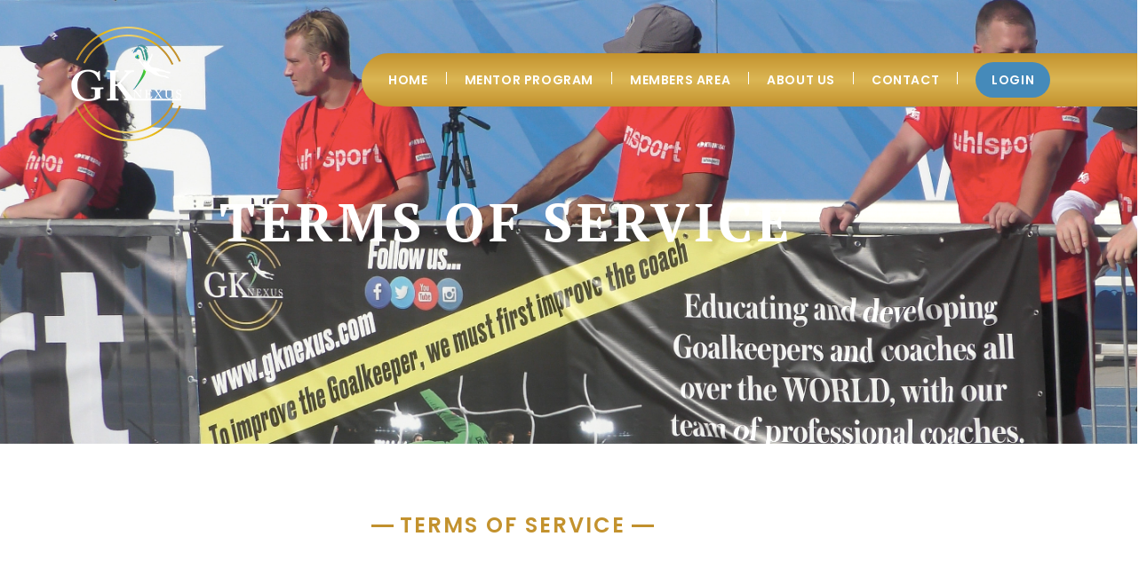

--- FILE ---
content_type: text/html; charset=UTF-8
request_url: https://gknexus.com/terms-of-service/
body_size: 22701
content:
<!DOCTYPE html>
<html class="html" lang="en-GB">
<head>
	<meta charset="UTF-8">
	<link rel="profile" href="https://gmpg.org/xfn/11">

	<title>Terms of service &#8211; GkNexus</title>
<style>
#wpadminbar #wp-admin-bar-wsm_free_top_button .ab-icon:before {
	content: "\f239";
	color: #FF9800;
	top: 3px;
}
</style><meta name='robots' content='max-image-preview:large' />
	<style>img:is([sizes="auto" i], [sizes^="auto," i]) { contain-intrinsic-size: 3000px 1500px }</style>
	<meta name="viewport" content="width=device-width, initial-scale=1"><link rel='dns-prefetch' href='//fonts.googleapis.com' />
<link rel="alternate" type="application/rss+xml" title="GkNexus &raquo; Feed" href="https://gknexus.com/feed/" />
<link rel="alternate" type="application/rss+xml" title="GkNexus &raquo; Comments Feed" href="https://gknexus.com/comments/feed/" />
<script>
window._wpemojiSettings = {"baseUrl":"https:\/\/s.w.org\/images\/core\/emoji\/16.0.1\/72x72\/","ext":".png","svgUrl":"https:\/\/s.w.org\/images\/core\/emoji\/16.0.1\/svg\/","svgExt":".svg","source":{"concatemoji":"https:\/\/gknexus.com\/wp-includes\/js\/wp-emoji-release.min.js?ver=6.8.3"}};
/*! This file is auto-generated */
!function(s,n){var o,i,e;function c(e){try{var t={supportTests:e,timestamp:(new Date).valueOf()};sessionStorage.setItem(o,JSON.stringify(t))}catch(e){}}function p(e,t,n){e.clearRect(0,0,e.canvas.width,e.canvas.height),e.fillText(t,0,0);var t=new Uint32Array(e.getImageData(0,0,e.canvas.width,e.canvas.height).data),a=(e.clearRect(0,0,e.canvas.width,e.canvas.height),e.fillText(n,0,0),new Uint32Array(e.getImageData(0,0,e.canvas.width,e.canvas.height).data));return t.every(function(e,t){return e===a[t]})}function u(e,t){e.clearRect(0,0,e.canvas.width,e.canvas.height),e.fillText(t,0,0);for(var n=e.getImageData(16,16,1,1),a=0;a<n.data.length;a++)if(0!==n.data[a])return!1;return!0}function f(e,t,n,a){switch(t){case"flag":return n(e,"\ud83c\udff3\ufe0f\u200d\u26a7\ufe0f","\ud83c\udff3\ufe0f\u200b\u26a7\ufe0f")?!1:!n(e,"\ud83c\udde8\ud83c\uddf6","\ud83c\udde8\u200b\ud83c\uddf6")&&!n(e,"\ud83c\udff4\udb40\udc67\udb40\udc62\udb40\udc65\udb40\udc6e\udb40\udc67\udb40\udc7f","\ud83c\udff4\u200b\udb40\udc67\u200b\udb40\udc62\u200b\udb40\udc65\u200b\udb40\udc6e\u200b\udb40\udc67\u200b\udb40\udc7f");case"emoji":return!a(e,"\ud83e\udedf")}return!1}function g(e,t,n,a){var r="undefined"!=typeof WorkerGlobalScope&&self instanceof WorkerGlobalScope?new OffscreenCanvas(300,150):s.createElement("canvas"),o=r.getContext("2d",{willReadFrequently:!0}),i=(o.textBaseline="top",o.font="600 32px Arial",{});return e.forEach(function(e){i[e]=t(o,e,n,a)}),i}function t(e){var t=s.createElement("script");t.src=e,t.defer=!0,s.head.appendChild(t)}"undefined"!=typeof Promise&&(o="wpEmojiSettingsSupports",i=["flag","emoji"],n.supports={everything:!0,everythingExceptFlag:!0},e=new Promise(function(e){s.addEventListener("DOMContentLoaded",e,{once:!0})}),new Promise(function(t){var n=function(){try{var e=JSON.parse(sessionStorage.getItem(o));if("object"==typeof e&&"number"==typeof e.timestamp&&(new Date).valueOf()<e.timestamp+604800&&"object"==typeof e.supportTests)return e.supportTests}catch(e){}return null}();if(!n){if("undefined"!=typeof Worker&&"undefined"!=typeof OffscreenCanvas&&"undefined"!=typeof URL&&URL.createObjectURL&&"undefined"!=typeof Blob)try{var e="postMessage("+g.toString()+"("+[JSON.stringify(i),f.toString(),p.toString(),u.toString()].join(",")+"));",a=new Blob([e],{type:"text/javascript"}),r=new Worker(URL.createObjectURL(a),{name:"wpTestEmojiSupports"});return void(r.onmessage=function(e){c(n=e.data),r.terminate(),t(n)})}catch(e){}c(n=g(i,f,p,u))}t(n)}).then(function(e){for(var t in e)n.supports[t]=e[t],n.supports.everything=n.supports.everything&&n.supports[t],"flag"!==t&&(n.supports.everythingExceptFlag=n.supports.everythingExceptFlag&&n.supports[t]);n.supports.everythingExceptFlag=n.supports.everythingExceptFlag&&!n.supports.flag,n.DOMReady=!1,n.readyCallback=function(){n.DOMReady=!0}}).then(function(){return e}).then(function(){var e;n.supports.everything||(n.readyCallback(),(e=n.source||{}).concatemoji?t(e.concatemoji):e.wpemoji&&e.twemoji&&(t(e.twemoji),t(e.wpemoji)))}))}((window,document),window._wpemojiSettings);
</script>
<link rel='stylesheet' id='mp-theme-css' href='https://gknexus.com/wp-content/plugins/memberpress/css/ui/theme.css?ver=1.12.11' media='all' />
<link rel='stylesheet' id='dashicons-css' href='https://gknexus.com/wp-includes/css/dashicons.min.css?ver=6.8.3' media='all' />
<link rel='stylesheet' id='mp-login-css-css' href='https://gknexus.com/wp-content/plugins/memberpress/css/ui/login.css?ver=1.12.11' media='all' />
<style id='wp-emoji-styles-inline-css'>

	img.wp-smiley, img.emoji {
		display: inline !important;
		border: none !important;
		box-shadow: none !important;
		height: 1em !important;
		width: 1em !important;
		margin: 0 0.07em !important;
		vertical-align: -0.1em !important;
		background: none !important;
		padding: 0 !important;
	}
</style>
<style id='classic-theme-styles-inline-css'>
/*! This file is auto-generated */
.wp-block-button__link{color:#fff;background-color:#32373c;border-radius:9999px;box-shadow:none;text-decoration:none;padding:calc(.667em + 2px) calc(1.333em + 2px);font-size:1.125em}.wp-block-file__button{background:#32373c;color:#fff;text-decoration:none}
</style>
<style id='global-styles-inline-css'>
:root{--wp--preset--aspect-ratio--square: 1;--wp--preset--aspect-ratio--4-3: 4/3;--wp--preset--aspect-ratio--3-4: 3/4;--wp--preset--aspect-ratio--3-2: 3/2;--wp--preset--aspect-ratio--2-3: 2/3;--wp--preset--aspect-ratio--16-9: 16/9;--wp--preset--aspect-ratio--9-16: 9/16;--wp--preset--color--black: #000000;--wp--preset--color--cyan-bluish-gray: #abb8c3;--wp--preset--color--white: #ffffff;--wp--preset--color--pale-pink: #f78da7;--wp--preset--color--vivid-red: #cf2e2e;--wp--preset--color--luminous-vivid-orange: #ff6900;--wp--preset--color--luminous-vivid-amber: #fcb900;--wp--preset--color--light-green-cyan: #7bdcb5;--wp--preset--color--vivid-green-cyan: #00d084;--wp--preset--color--pale-cyan-blue: #8ed1fc;--wp--preset--color--vivid-cyan-blue: #0693e3;--wp--preset--color--vivid-purple: #9b51e0;--wp--preset--gradient--vivid-cyan-blue-to-vivid-purple: linear-gradient(135deg,rgba(6,147,227,1) 0%,rgb(155,81,224) 100%);--wp--preset--gradient--light-green-cyan-to-vivid-green-cyan: linear-gradient(135deg,rgb(122,220,180) 0%,rgb(0,208,130) 100%);--wp--preset--gradient--luminous-vivid-amber-to-luminous-vivid-orange: linear-gradient(135deg,rgba(252,185,0,1) 0%,rgba(255,105,0,1) 100%);--wp--preset--gradient--luminous-vivid-orange-to-vivid-red: linear-gradient(135deg,rgba(255,105,0,1) 0%,rgb(207,46,46) 100%);--wp--preset--gradient--very-light-gray-to-cyan-bluish-gray: linear-gradient(135deg,rgb(238,238,238) 0%,rgb(169,184,195) 100%);--wp--preset--gradient--cool-to-warm-spectrum: linear-gradient(135deg,rgb(74,234,220) 0%,rgb(151,120,209) 20%,rgb(207,42,186) 40%,rgb(238,44,130) 60%,rgb(251,105,98) 80%,rgb(254,248,76) 100%);--wp--preset--gradient--blush-light-purple: linear-gradient(135deg,rgb(255,206,236) 0%,rgb(152,150,240) 100%);--wp--preset--gradient--blush-bordeaux: linear-gradient(135deg,rgb(254,205,165) 0%,rgb(254,45,45) 50%,rgb(107,0,62) 100%);--wp--preset--gradient--luminous-dusk: linear-gradient(135deg,rgb(255,203,112) 0%,rgb(199,81,192) 50%,rgb(65,88,208) 100%);--wp--preset--gradient--pale-ocean: linear-gradient(135deg,rgb(255,245,203) 0%,rgb(182,227,212) 50%,rgb(51,167,181) 100%);--wp--preset--gradient--electric-grass: linear-gradient(135deg,rgb(202,248,128) 0%,rgb(113,206,126) 100%);--wp--preset--gradient--midnight: linear-gradient(135deg,rgb(2,3,129) 0%,rgb(40,116,252) 100%);--wp--preset--font-size--small: 13px;--wp--preset--font-size--medium: 20px;--wp--preset--font-size--large: 36px;--wp--preset--font-size--x-large: 42px;--wp--preset--spacing--20: 0.44rem;--wp--preset--spacing--30: 0.67rem;--wp--preset--spacing--40: 1rem;--wp--preset--spacing--50: 1.5rem;--wp--preset--spacing--60: 2.25rem;--wp--preset--spacing--70: 3.38rem;--wp--preset--spacing--80: 5.06rem;--wp--preset--shadow--natural: 6px 6px 9px rgba(0, 0, 0, 0.2);--wp--preset--shadow--deep: 12px 12px 50px rgba(0, 0, 0, 0.4);--wp--preset--shadow--sharp: 6px 6px 0px rgba(0, 0, 0, 0.2);--wp--preset--shadow--outlined: 6px 6px 0px -3px rgba(255, 255, 255, 1), 6px 6px rgba(0, 0, 0, 1);--wp--preset--shadow--crisp: 6px 6px 0px rgba(0, 0, 0, 1);}:where(.is-layout-flex){gap: 0.5em;}:where(.is-layout-grid){gap: 0.5em;}body .is-layout-flex{display: flex;}.is-layout-flex{flex-wrap: wrap;align-items: center;}.is-layout-flex > :is(*, div){margin: 0;}body .is-layout-grid{display: grid;}.is-layout-grid > :is(*, div){margin: 0;}:where(.wp-block-columns.is-layout-flex){gap: 2em;}:where(.wp-block-columns.is-layout-grid){gap: 2em;}:where(.wp-block-post-template.is-layout-flex){gap: 1.25em;}:where(.wp-block-post-template.is-layout-grid){gap: 1.25em;}.has-black-color{color: var(--wp--preset--color--black) !important;}.has-cyan-bluish-gray-color{color: var(--wp--preset--color--cyan-bluish-gray) !important;}.has-white-color{color: var(--wp--preset--color--white) !important;}.has-pale-pink-color{color: var(--wp--preset--color--pale-pink) !important;}.has-vivid-red-color{color: var(--wp--preset--color--vivid-red) !important;}.has-luminous-vivid-orange-color{color: var(--wp--preset--color--luminous-vivid-orange) !important;}.has-luminous-vivid-amber-color{color: var(--wp--preset--color--luminous-vivid-amber) !important;}.has-light-green-cyan-color{color: var(--wp--preset--color--light-green-cyan) !important;}.has-vivid-green-cyan-color{color: var(--wp--preset--color--vivid-green-cyan) !important;}.has-pale-cyan-blue-color{color: var(--wp--preset--color--pale-cyan-blue) !important;}.has-vivid-cyan-blue-color{color: var(--wp--preset--color--vivid-cyan-blue) !important;}.has-vivid-purple-color{color: var(--wp--preset--color--vivid-purple) !important;}.has-black-background-color{background-color: var(--wp--preset--color--black) !important;}.has-cyan-bluish-gray-background-color{background-color: var(--wp--preset--color--cyan-bluish-gray) !important;}.has-white-background-color{background-color: var(--wp--preset--color--white) !important;}.has-pale-pink-background-color{background-color: var(--wp--preset--color--pale-pink) !important;}.has-vivid-red-background-color{background-color: var(--wp--preset--color--vivid-red) !important;}.has-luminous-vivid-orange-background-color{background-color: var(--wp--preset--color--luminous-vivid-orange) !important;}.has-luminous-vivid-amber-background-color{background-color: var(--wp--preset--color--luminous-vivid-amber) !important;}.has-light-green-cyan-background-color{background-color: var(--wp--preset--color--light-green-cyan) !important;}.has-vivid-green-cyan-background-color{background-color: var(--wp--preset--color--vivid-green-cyan) !important;}.has-pale-cyan-blue-background-color{background-color: var(--wp--preset--color--pale-cyan-blue) !important;}.has-vivid-cyan-blue-background-color{background-color: var(--wp--preset--color--vivid-cyan-blue) !important;}.has-vivid-purple-background-color{background-color: var(--wp--preset--color--vivid-purple) !important;}.has-black-border-color{border-color: var(--wp--preset--color--black) !important;}.has-cyan-bluish-gray-border-color{border-color: var(--wp--preset--color--cyan-bluish-gray) !important;}.has-white-border-color{border-color: var(--wp--preset--color--white) !important;}.has-pale-pink-border-color{border-color: var(--wp--preset--color--pale-pink) !important;}.has-vivid-red-border-color{border-color: var(--wp--preset--color--vivid-red) !important;}.has-luminous-vivid-orange-border-color{border-color: var(--wp--preset--color--luminous-vivid-orange) !important;}.has-luminous-vivid-amber-border-color{border-color: var(--wp--preset--color--luminous-vivid-amber) !important;}.has-light-green-cyan-border-color{border-color: var(--wp--preset--color--light-green-cyan) !important;}.has-vivid-green-cyan-border-color{border-color: var(--wp--preset--color--vivid-green-cyan) !important;}.has-pale-cyan-blue-border-color{border-color: var(--wp--preset--color--pale-cyan-blue) !important;}.has-vivid-cyan-blue-border-color{border-color: var(--wp--preset--color--vivid-cyan-blue) !important;}.has-vivid-purple-border-color{border-color: var(--wp--preset--color--vivid-purple) !important;}.has-vivid-cyan-blue-to-vivid-purple-gradient-background{background: var(--wp--preset--gradient--vivid-cyan-blue-to-vivid-purple) !important;}.has-light-green-cyan-to-vivid-green-cyan-gradient-background{background: var(--wp--preset--gradient--light-green-cyan-to-vivid-green-cyan) !important;}.has-luminous-vivid-amber-to-luminous-vivid-orange-gradient-background{background: var(--wp--preset--gradient--luminous-vivid-amber-to-luminous-vivid-orange) !important;}.has-luminous-vivid-orange-to-vivid-red-gradient-background{background: var(--wp--preset--gradient--luminous-vivid-orange-to-vivid-red) !important;}.has-very-light-gray-to-cyan-bluish-gray-gradient-background{background: var(--wp--preset--gradient--very-light-gray-to-cyan-bluish-gray) !important;}.has-cool-to-warm-spectrum-gradient-background{background: var(--wp--preset--gradient--cool-to-warm-spectrum) !important;}.has-blush-light-purple-gradient-background{background: var(--wp--preset--gradient--blush-light-purple) !important;}.has-blush-bordeaux-gradient-background{background: var(--wp--preset--gradient--blush-bordeaux) !important;}.has-luminous-dusk-gradient-background{background: var(--wp--preset--gradient--luminous-dusk) !important;}.has-pale-ocean-gradient-background{background: var(--wp--preset--gradient--pale-ocean) !important;}.has-electric-grass-gradient-background{background: var(--wp--preset--gradient--electric-grass) !important;}.has-midnight-gradient-background{background: var(--wp--preset--gradient--midnight) !important;}.has-small-font-size{font-size: var(--wp--preset--font-size--small) !important;}.has-medium-font-size{font-size: var(--wp--preset--font-size--medium) !important;}.has-large-font-size{font-size: var(--wp--preset--font-size--large) !important;}.has-x-large-font-size{font-size: var(--wp--preset--font-size--x-large) !important;}
:where(.wp-block-post-template.is-layout-flex){gap: 1.25em;}:where(.wp-block-post-template.is-layout-grid){gap: 1.25em;}
:where(.wp-block-columns.is-layout-flex){gap: 2em;}:where(.wp-block-columns.is-layout-grid){gap: 2em;}
:root :where(.wp-block-pullquote){font-size: 1.5em;line-height: 1.6;}
</style>
<link rel='stylesheet' id='contact-form-7-css' href='https://gknexus.com/wp-content/plugins/contact-form-7/includes/css/styles.css?ver=6.1.4' media='all' />
<link rel='stylesheet' id='mfcf7_zl_button_style-css' href='https://gknexus.com/wp-content/plugins/multiline-files-for-contact-form-7/css/style.css?12&#038;ver=6.8.3' media='all' />
<link rel='stylesheet' id='wordpress-file-upload-style-css' href='https://gknexus.com/wp-content/plugins/wp-file-upload/css/wordpress_file_upload_style.css?ver=6.8.3' media='all' />
<link rel='stylesheet' id='wordpress-file-upload-style-safe-css' href='https://gknexus.com/wp-content/plugins/wp-file-upload/css/wordpress_file_upload_style_safe.css?ver=6.8.3' media='all' />
<link rel='stylesheet' id='wordpress-file-upload-adminbar-style-css' href='https://gknexus.com/wp-content/plugins/wp-file-upload/css/wordpress_file_upload_adminbarstyle.css?ver=6.8.3' media='all' />
<link rel='stylesheet' id='jquery-ui-css-css' href='https://gknexus.com/wp-content/plugins/wp-file-upload/vendor/jquery/jquery-ui.min.css?ver=6.8.3' media='all' />
<link rel='stylesheet' id='jquery-ui-timepicker-addon-css-css' href='https://gknexus.com/wp-content/plugins/wp-file-upload/vendor/jquery/jquery-ui-timepicker-addon.min.css?ver=6.8.3' media='all' />
<link rel='stylesheet' id='wsm-style-css' href='https://gknexus.com/wp-content/plugins/wp-stats-manager/css/style.css?ver=1.2' media='all' />
<link rel='stylesheet' id='ppress-frontend-css' href='https://gknexus.com/wp-content/plugins/wp-user-avatar/assets/css/frontend.min.css?ver=4.16.9' media='all' />
<link rel='stylesheet' id='ppress-flatpickr-css' href='https://gknexus.com/wp-content/plugins/wp-user-avatar/assets/flatpickr/flatpickr.min.css?ver=4.16.9' media='all' />
<link rel='stylesheet' id='ppress-select2-css' href='https://gknexus.com/wp-content/plugins/wp-user-avatar/assets/select2/select2.min.css?ver=6.8.3' media='all' />
<link rel='stylesheet' id='wp-components-css' href='https://gknexus.com/wp-includes/css/dist/components/style.min.css?ver=6.8.3' media='all' />
<link rel='stylesheet' id='godaddy-styles-css' href='https://gknexus.com/wp-content/mu-plugins/vendor/wpex/godaddy-launch/includes/Dependencies/GoDaddy/Styles/build/latest.css?ver=2.0.2' media='all' />
<link rel='stylesheet' id='font-awesome-css' href='https://gknexus.com/wp-content/themes/oceanwp/assets/fonts/fontawesome/css/all.min.css?ver=6.7.2' media='all' />
<link rel='stylesheet' id='simple-line-icons-css' href='https://gknexus.com/wp-content/themes/oceanwp/assets/css/third/simple-line-icons.min.css?ver=2.4.0' media='all' />
<link rel='stylesheet' id='oceanwp-style-css' href='https://gknexus.com/wp-content/themes/oceanwp/assets/css/style.min.css?ver=4.1.4' media='all' />
<style id='oceanwp-style-inline-css'>
div.wpforms-container-full .wpforms-form input[type=submit]:hover,
			div.wpforms-container-full .wpforms-form input[type=submit]:focus,
			div.wpforms-container-full .wpforms-form input[type=submit]:active,
			div.wpforms-container-full .wpforms-form button[type=submit]:hover,
			div.wpforms-container-full .wpforms-form button[type=submit]:focus,
			div.wpforms-container-full .wpforms-form button[type=submit]:active,
			div.wpforms-container-full .wpforms-form .wpforms-page-button:hover,
			div.wpforms-container-full .wpforms-form .wpforms-page-button:active,
			div.wpforms-container-full .wpforms-form .wpforms-page-button:focus {
				border: none;
			}
</style>
<link rel='stylesheet' id='oceanwp-google-font-poppins-css' href='//fonts.googleapis.com/css?family=Poppins%3A100%2C200%2C300%2C400%2C500%2C600%2C700%2C800%2C900%2C100i%2C200i%2C300i%2C400i%2C500i%2C600i%2C700i%2C800i%2C900i&#038;subset=latin&#038;display=swap&#038;ver=6.8.3' media='all' />
<link rel='stylesheet' id='oceanwp-google-font-pt-serif-css' href='//fonts.googleapis.com/css?family=PT+Serif%3A100%2C200%2C300%2C400%2C500%2C600%2C700%2C800%2C900%2C100i%2C200i%2C300i%2C400i%2C500i%2C600i%2C700i%2C800i%2C900i&#038;subset=latin&#038;display=swap&#038;ver=6.8.3' media='all' />
<link rel='stylesheet' id='elementor-icons-css' href='https://gknexus.com/wp-content/plugins/elementor/assets/lib/eicons/css/elementor-icons.min.css?ver=5.46.0' media='all' />
<link rel='stylesheet' id='elementor-frontend-css' href='https://gknexus.com/wp-content/plugins/elementor/assets/css/frontend.min.css?ver=3.34.4' media='all' />
<link rel='stylesheet' id='elementor-post-5479-css' href='https://gknexus.com/wp-content/uploads/elementor/css/post-5479.css?ver=1769741906' media='all' />
<link rel='stylesheet' id='font-awesome-5-all-css' href='https://gknexus.com/wp-content/plugins/elementor/assets/lib/font-awesome/css/all.min.css?ver=3.34.4' media='all' />
<link rel='stylesheet' id='font-awesome-4-shim-css' href='https://gknexus.com/wp-content/plugins/elementor/assets/lib/font-awesome/css/v4-shims.min.css?ver=3.34.4' media='all' />
<link rel='stylesheet' id='widget-heading-css' href='https://gknexus.com/wp-content/plugins/elementor/assets/css/widget-heading.min.css?ver=3.34.4' media='all' />
<link rel='stylesheet' id='swiper-css' href='https://gknexus.com/wp-content/plugins/elementor/assets/lib/swiper/v8/css/swiper.min.css?ver=8.4.5' media='all' />
<link rel='stylesheet' id='e-swiper-css' href='https://gknexus.com/wp-content/plugins/elementor/assets/css/conditionals/e-swiper.min.css?ver=3.34.4' media='all' />
<link rel='stylesheet' id='elementor-post-5270-css' href='https://gknexus.com/wp-content/uploads/elementor/css/post-5270.css?ver=1769807807' media='all' />
<link rel='stylesheet' id='elementor-gf-local-roboto-css' href='https://gknexus.com/wp-content/uploads/elementor/google-fonts/css/roboto.css?ver=1742316502' media='all' />
<link rel='stylesheet' id='elementor-gf-local-robotoslab-css' href='https://gknexus.com/wp-content/uploads/elementor/google-fonts/css/robotoslab.css?ver=1742316538' media='all' />
<link rel='stylesheet' id='elementor-gf-local-ptserif-css' href='https://gknexus.com/wp-content/uploads/elementor/google-fonts/css/ptserif.css?ver=1742316549' media='all' />
<link rel='stylesheet' id='elementor-gf-local-poppins-css' href='https://gknexus.com/wp-content/uploads/elementor/google-fonts/css/poppins.css?ver=1742316566' media='all' />
<script src="https://gknexus.com/wp-includes/js/jquery/jquery.min.js?ver=3.7.1" id="jquery-core-js"></script>
<script src="https://gknexus.com/wp-includes/js/jquery/jquery-migrate.min.js?ver=3.4.1" id="jquery-migrate-js"></script>
<script src="https://gknexus.com/wp-includes/js/underscore.min.js?ver=1.13.7" id="underscore-js"></script>
<script src="https://gknexus.com/wp-includes/js/dist/hooks.min.js?ver=4d63a3d491d11ffd8ac6" id="wp-hooks-js"></script>
<script src="https://gknexus.com/wp-includes/js/dist/i18n.min.js?ver=5e580eb46a90c2b997e6" id="wp-i18n-js"></script>
<script id="wp-i18n-js-after">
wp.i18n.setLocaleData( { 'text direction\u0004ltr': [ 'ltr' ] } );
</script>
<script src="https://gknexus.com/wp-content/plugins/memberpress/js/login.js?ver=1.12.11" id="mepr-login-js-js"></script>
<script src="https://gknexus.com/wp-content/plugins/multiline-files-for-contact-form-7/js/zl-multine-files.js?ver=6.8.3" id="mfcf7_zl_multiline_files_script-js"></script>
<!--[if lt IE 8]>
<script src="https://gknexus.com/wp-includes/js/json2.min.js?ver=2015-05-03" id="json2-js"></script>
<![endif]-->
<script src="https://gknexus.com/wp-content/plugins/wp-file-upload/js/wordpress_file_upload_functions.js?ver=6.8.3" id="wordpress_file_upload_script-js"></script>
<script src="https://gknexus.com/wp-includes/js/jquery/ui/core.min.js?ver=1.13.3" id="jquery-ui-core-js"></script>
<script src="https://gknexus.com/wp-includes/js/jquery/ui/datepicker.min.js?ver=1.13.3" id="jquery-ui-datepicker-js"></script>
<script id="jquery-ui-datepicker-js-after">
jQuery(function(jQuery){jQuery.datepicker.setDefaults({"closeText":"Close","currentText":"Today","monthNames":["January","February","March","April","May","June","July","August","September","October","November","December"],"monthNamesShort":["Jan","Feb","Mar","Apr","May","Jun","Jul","Aug","Sep","Oct","Nov","Dec"],"nextText":"Next","prevText":"Previous","dayNames":["Sunday","Monday","Tuesday","Wednesday","Thursday","Friday","Saturday"],"dayNamesShort":["Sun","Mon","Tue","Wed","Thu","Fri","Sat"],"dayNamesMin":["S","M","T","W","T","F","S"],"dateFormat":"dd\/mm\/yy","firstDay":1,"isRTL":false});});
</script>
<script src="https://gknexus.com/wp-content/plugins/wp-file-upload/vendor/jquery/jquery-ui-timepicker-addon.min.js?ver=6.8.3" id="jquery-ui-timepicker-addon-js-js"></script>
<script src="https://gknexus.com/wp-content/plugins/wp-user-avatar/assets/flatpickr/flatpickr.min.js?ver=4.16.9" id="ppress-flatpickr-js"></script>
<script src="https://gknexus.com/wp-content/plugins/wp-user-avatar/assets/select2/select2.min.js?ver=4.16.9" id="ppress-select2-js"></script>
<script src="https://gknexus.com/wp-content/plugins/elementor/assets/lib/font-awesome/js/v4-shims.min.js?ver=3.34.4" id="font-awesome-4-shim-js"></script>
<link rel="https://api.w.org/" href="https://gknexus.com/wp-json/" /><link rel="alternate" title="JSON" type="application/json" href="https://gknexus.com/wp-json/wp/v2/pages/5270" /><link rel="EditURI" type="application/rsd+xml" title="RSD" href="https://gknexus.com/xmlrpc.php?rsd" />
<meta name="generator" content="WordPress 6.8.3" />
<link rel="canonical" href="https://gknexus.com/terms-of-service/" />
<link rel='shortlink' href='https://gknexus.com/?p=5270' />
<link rel="alternate" title="oEmbed (JSON)" type="application/json+oembed" href="https://gknexus.com/wp-json/oembed/1.0/embed?url=https%3A%2F%2Fgknexus.com%2Fterms-of-service%2F" />
<link rel="alternate" title="oEmbed (XML)" type="text/xml+oembed" href="https://gknexus.com/wp-json/oembed/1.0/embed?url=https%3A%2F%2Fgknexus.com%2Fterms-of-service%2F&#038;format=xml" />

        <!-- Wordpress Stats Manager -->
        <script type="text/javascript">
            var _wsm = _wsm || [];
            _wsm.push(['trackPageView']);
            _wsm.push(['enableLinkTracking']);
            _wsm.push(['enableHeartBeatTimer']);
            (function() {
                var u = "https://gknexus.com/wp-content/plugins/wp-stats-manager/";
                _wsm.push(['setUrlReferrer', ""]);
                _wsm.push(['setTrackerUrl', "https://gknexus.com/?wmcAction=wmcTrack"]);
                _wsm.push(['setSiteId', "1"]);
                _wsm.push(['setPageId', "5270"]);
                _wsm.push(['setWpUserId', "0"]);
                var d = document,
                    g = d.createElement('script'),
                    s = d.getElementsByTagName('script')[0];
                g.type = 'text/javascript';
                g.async = true;
                g.defer = true;
                g.src = u + 'js/wsm_new.js';
                s.parentNode.insertBefore(g, s);
            })();
        </script>
        <!-- End Wordpress Stats Manager Code -->
<meta name="generator" content="Elementor 3.34.4; features: additional_custom_breakpoints; settings: css_print_method-external, google_font-enabled, font_display-auto">
			<style>
				.e-con.e-parent:nth-of-type(n+4):not(.e-lazyloaded):not(.e-no-lazyload),
				.e-con.e-parent:nth-of-type(n+4):not(.e-lazyloaded):not(.e-no-lazyload) * {
					background-image: none !important;
				}
				@media screen and (max-height: 1024px) {
					.e-con.e-parent:nth-of-type(n+3):not(.e-lazyloaded):not(.e-no-lazyload),
					.e-con.e-parent:nth-of-type(n+3):not(.e-lazyloaded):not(.e-no-lazyload) * {
						background-image: none !important;
					}
				}
				@media screen and (max-height: 640px) {
					.e-con.e-parent:nth-of-type(n+2):not(.e-lazyloaded):not(.e-no-lazyload),
					.e-con.e-parent:nth-of-type(n+2):not(.e-lazyloaded):not(.e-no-lazyload) * {
						background-image: none !important;
					}
				}
			</style>
			<link rel="icon" href="https://gknexus.com/wp-content/uploads/2017/09/cropped-Logo-32x32.jpg" sizes="32x32" />
<link rel="icon" href="https://gknexus.com/wp-content/uploads/2017/09/cropped-Logo-192x192.jpg" sizes="192x192" />
<link rel="apple-touch-icon" href="https://gknexus.com/wp-content/uploads/2017/09/cropped-Logo-180x180.jpg" />
<meta name="msapplication-TileImage" content="https://gknexus.com/wp-content/uploads/2017/09/cropped-Logo-270x270.jpg" />
		<style id="wp-custom-css">
			.account-form a,.account-form p,.account-form label{color:#fff}#mepr-account-welcome-message{padding-top:30px}.elementor-text-editor .mp_wrapper:nth-of-type(2){border-style:none solid solid;padding:0 30px 30px 30px;background:#6ec1e440}#mepr-account-nav .mepr-nav-item{padding:30px}#mepr-account-nav .mepr-active-nav-tab{background:#6ec1e440}/*subscriptions*/#mepr-account-subscriptions-table,#mepr-account-payments-table{color:#fff;top:20px;position:relative;border:none}.mepr-account-terms,.mepr-account-subscr-id,.mepr-account-rebill{color:#61ce70}.blog-post .elementor-grid-item{width:100%}.blog-post .elementor-post__card{border-bottom-right-radius:50px;border-top-left-radius:50px}#content-calendar-sec .elementor-posts .elementor-post__thumbnail{height:225px}#content-calendar-sec .elementor-post__meta-data{display:none}.single-post #main #content-wrap{padding-top:230px}.single-post #site-header{background:#131313 !important;padding:0 0 30px}.single-post #mepr_login_widget-3{display:none}@media only screen and (max-width:767px){.blog-post .elementor-post-date{top:300px}}@media only screen and (max-width:480px){.blog-post .elementor-post-date{top:160px}}@media only screen and (max-width:430px){.blog-post .elementor-post-date{top:130px}}@media only screen and (max-width:375px){.blog-post .elementor-post-date{top:110px}}/* Write here your own personal stylesheet *//* Width buttons in the pricing tables */.elementor .pricing-btn .elementor-button{max-width:213px;width:100%}/***** Custom Css *****/.topbar-content .mp_login_form{display:none}body.logged-in #site-navigation-wrap .login-btn,body.logged-in .homepage{display:none}body.logged-in #site-navigation-wrap .logout-btn,body.logged-in .member-link{display:block}#site-navigation-wrap .logout-btn,.member-link{display:none}#site-header #site-navigation .login-btn a,#site-header #site-navigation .logout-btn a{color:#fff;background:#458aba;border-radius:50px;font-size:14px !important;padding:0 25px}nav#site-navigation .login-btn a:after,nav#site-navigation .logout-btn a:after,nav#site-navigation .contact-menu-link a:after{display:none}span.topbar-content .mepr_error{display:none}.no-header-border #site-header{border-bottom:none;position:absolute;background:transparent}#wrap #top-bar-wrap{right:0}.mepr-already-logged-in a{background:#458ab9;color:#fff;padding:10px 20px;border-radius:50px;font-size:14px;text-transform:uppercase;font-weight:500;letter-spacing:1px;margin-left:10px}.mepr-already-logged-in a:hover{background:#c3922f;color:#fff !important}#top-bar-wrap .mepr-login-actions a:hover{color:#00aff0 !important}#top-bar-wrap .mepr-login-actions a{color:#fff}#top-bar-wrap .mepr-login-actions{position:absolute;bottom:-10px;right:95px}span.login-title{font-size:18px;color:#333;font-weight:600;text-transform:uppercase;display:block;text-align:center}.submit,.mepr-login-actions{text-align:center}.submit .button-primary{width:100%;background:#458aba}.submit .button-primary:hover{background:#c3922e}#site-navigation-wrap{background-image:linear-gradient(#c3922e,#dbb654,#c3922e);border-radius:30px 0 0 30px;padding:10px 100px 10px 20px;margin-top:30px}#site-navigation .menu-item a:after{content:'';background:#fff;width:1px;height:14px;display:inline-block;margin-left:30px}#site-navigation li:last-child a:after{width:0}#main .page-header-inner{display:none}#wrap #top-bar-wrap{position:absolute}body .page-header{background-color:transparent;position:absolute}.Banner-title h1 span{text-transform:uppercase;font-size:72px}.sub-title h3:after{margin-left:7px}.sub-title h3:before,.sub-title h3:after{content:'';background:#c1902d;width:25px;height:3px;display:inline-block;position:relative;bottom:6px;margin-right:7px}.white-sub-title h3:before,.white-sub-title h3:after{background:#fff}.main-title h1{color:#fff;font-size:72px;text-transform:uppercase;letter-spacing:15px;line-height:36px}.main-title span{font-size:48px}.blog-post .elementor-grid-item{width:100%}.blog-post .elementor-post__card{border-bottom-right-radius:50px;border-top-left-radius:50px}.blog-post .upcoming-post-date{left:15px;position:absolute;background:#c3922e;color:#fff;padding:15px 0;border-bottom-right-radius:20px;border-top-left-radius:20px;border:3px solid;top:190px;width:75px;height:75px;text-align:center;font-size:14px;line-height:18px;font-weight:600;font-family:'poppins'}.team-name{color:#000;font-size:20px;font-family:'poppins';text-transform:uppercase;margin-bottom:15px}.team-name+p{margin-bottom:10px}.club-work-with .swiper-slide-image{height:105px;margin:0 auto}#analytice-sec .elementor-counter-number-wrapper{background:#000;border-radius:100%;width:45px;height:45px;line-height:45px;margin-bottom:6px !important;margin:0 auto}#analytice-sec .volunteer .elementor-counter-number-wrapper{background:#458aba}#analytice-sec .paid-academy .elementor-counter-number-wrapper{background:#009d8b}#analytice-sec .professional-coach .elementor-counter-number-wrapper{background:#d4931c}#analytice-sec .visitor-graph .elementor-progress-percentage{padding-right:0;transform:rotate(90deg)}#analytice-sec .visitor-graph .elementor-progress-wrapper{transform:rotate(-90deg)}#analytice-sec .visitor-graph{position:absolute;margin-top:110px;padding:50px}#analytice-sec .other{margin-left:-120px}#analytice-sec .europe{margin-left:120px}#analytice-sec .america{margin-left:40px}#analytice-sec .australia{margin-left:-40px}.blue-bar{background:transparent;border-width:4px;border-style:solid;border-radius:100%;padding:50px;width:160px;height:160px;margin:0 auto;margin-top:30px;margin-bottom:30px}#content-calendar-sec .elementor-post-avatar{display:none}#content-calendar-sec .elementor-post__meta-data{border:0}#footer #footer-inner{background-image:url('https://gknexus.com/wp-content/uploads/2019/10/footer_bg.jpg') !important;background-repeat:no-repeat;background-size:cover;padding:70px 0 50px;margin:0}#footer #footer-widgets{background:transparent}#content-calendar-sec .posts .elementor-post__title{line-height:20px;height:45px}#content-calendar-sec .posts .elementor-post__title a{color:#000;font-size:18px;font-family:'pt serif';text-transform:uppercase;font-weight:600}#content-calendar-sec .elementor-post__excerpt p{font-family:'poppins';font-size:14px;line-height:24px;font-weight:400}#content-calendar-sec .custom-link{margin-top:10px;display:block;color:#458aba;font-size:14px;font-family:'poppins';letter-spacing:2px;font-weight:600;text-decoration:underline}#content-calendar-sec .elementor-post__read-more{display:none}#content-calendar-sec .elementor-post__read-more:hover{color:#c3922e}#content-calendar-sec .elementor-post__card{border:10px solid #fff}#content-calendar-sec .elementor-posts .elementor-post__card .elementor-post__text,#content-calendar-sec .elementor-post__meta-data{padding:0 15px}#content-calendar-sec .elementor-post__excerpt{margin-bottom:10px}#ftr-newsletter #form-field-email{padding:13.5px 20px}#ftr-newsletter .elementor-button{position:absolute;right:9px;bottom:15px;background-image:linear-gradient(#c3922e,#dbb654,#c3922e)}#ftr-newsletter .elementor-button:hover{background:#c3922e}#ftr-newsletter .elementor-field-type-submit{margin:0}#footer .widget-title{font-size:18px;color:#c3922e !important;font-weight:600;border:0;padding:0}#footer .menu-item{border:0;font-size:14px;letter-spacing:1.6px;line-height:18px}#footer .contact-detail li{color:#fff;font-size:14px;letter-spacing:1.6px;line-height:30px}#footer .social-media li{display:inline-block;background:#fff;width:38px;height:38px;border-radius:50px;text-align:center;line-height:38px;margin:20px 6px 0 0}#footer .social-media li a{color:#c3922e;font-size:16px}#footer .social-media li:hover a{color:#fff}#footer .social-media li:hover{background:#c3922e}#footer #footer-bottom.no-footer-nav #copyright{display:inline-block;color:#fff;text-transform:capitalize;font-size:14px;padding-top:10px;text-align:left;width:50%}#footer-bottom-inner{border-top:1px solid #2c2c2c;padding-top:25px}#payment-methods{float:right}/***** Inner Page *****/#contributors-sec .contributors-team p strong{font-size:18px;font-family:'PT Serif',serif;text-transform:uppercase;letter-spacing:1px}.member-home-posts .elementor-image-box-description,.member-home-posts .elementor-image-box-title{padding:0 15px}a.change-pswrd:hover{color:#c3922f}a.change-pswrd{color:#fff}.form-logout-btn a,.form-logout-btn a:hover{color:#fff}figure.elementor-image-box-img img{-webkit-border-radius:40px 0 0;-moz-border-radius:40px 0 0;-o-border-radius:40px 0 0;border-radius:40px 0 0}#coaching-team-mobile .elementor-cta__bg-wrapper{-webkit-border-radius:50px 0 0;-moz-border-radius:50px 0 0;-o-border-radius:50px 0 0;border-radius:50px 0 0}#newsletter-sec #mc_embed_signup #mc-embedded-subscribe-form div.mce_inline_error{display:none !important}#newsletter-sec #mc_embed_signup .mc-field-group input{padding:15px;background-color:#ffffff;border-radius:50px;border:0}#newsletter-sec #mc_embed_signup #mc-embedded-subscribe-form input.mce_inline_error{padding:13px 5px}#newsletter-sec #mc_embed_signup .button{background-image:linear-gradient(#c3922e,#dbb654,#c3922e);border-radius:50px;line-height:0;font-weight:600;height:55px}#newsletter-sec #mc_embed_signup form{padding:0}#newsletter-sec #mc_embed_signup .mc-field-group{width:100%;max-width:250px;padding-bottom:0;display:inline-block}#newsletter-sec #mc_embed_signup .submit-btn{max-width:150px;width:100%}#upcoming-event .posts .elementor-image img{height:260px}#site-header .logout-btn a,#site-header .login-btn a{margin-left:10px}#free-mailing-list #mc_embed_signup .mc-field-group input{border-radius:50px;padding:12px 0}#free-mailing-list #mc_embed_signup .mc-field-group{width:100%;padding-bottom:1.5%}#free-mailing-list #mc_embed_signup .button{background-color:#458aba;border-radius:50px;padding:23px 30px;line-height:0;font-weight:500;margin:0 auto;display:block}#free-mailing-list #mc_embed_signup #mc-embedded-subscribe-form div.mce_inline_error{display:none !important}#free-mailing-list #mc_embed_signup .button:hover{background-color:#c3922e}#free-mailing-list #mc_embed_signup form{padding:0}#comment-sec textarea{border-radius:5px}#comment-sec #reply-title{display:none}#comment-sec #comments{margin-top:0;padding-top:0;border-top:0}#comment-sec .logged-in-as a{color:#fff;text-transform:uppercase;margin-left:10px;font-weight:500}#comment-sec h3,#comment-sec a,#comment-sec span,#comment-sec p{color:#fff}#comment-sec a:hover,#comment-sec .logged-in-as a:hover{color:#458aba}#comment-sec #respond .form-submit{float:unset;text-align:center}/***** Responsive CSS *****/@media only screen and (max-width:1280px){body #site-header{width:99%}#site-header #site-navigation-wrap .dropdown-menu >li >a{padding:0 10px;font-size:14px}#site-navigation .menu-item a:after{margin-left:20px}.form-logout-btn a{color:#fff}#site-header .logout-btn a,#site-header .login-btn a{padding:0 18px !important;margin-left:10px}}@media only screen and (max-width:1199px){#site-header #site-header-inner{padding:20px 0 20px 40px}#site-header #site-navigation-wrap .dropdown-menu >li >a{padding:0 12px}#site-navigation .menu-item a:after{margin-left:25px}#site-header #site-navigation-wrap{padding-right:30px}.login-btn,.logout-btn{padding-right:20px}}@media only screen and (max-width:1080px){#site-header #site-navigation-wrap .dropdown-menu >li >a{font-size:14px}#site-header #site-navigation-wrap .dropdown-menu >li >a{padding:0 10px}#site-navigation .menu-item a:after{margin-left:22px}}@media only screen and (max-width:1024px){#site-header.transparent-header{background-color:transparent}#site-navigation .menu-item a:after{margin-left:20px}#site-header #site-navigation-wrap .dropdown-menu >li >a{font-weight:500;font-size:14px;letter-spacing:.3px;padding:0 10px}body.default-breakpoint .oceanwp-mobile-menu-icon{margin-right:30px;margin-top:30px}.main-title h1{line-height:40px}#footer #footer-bottom.no-footer-nav #copyright{padding-top:0;padding-bottom:20px;text-align:center;width:100%}#payment-methods{float:unset;text-align:center}#newsletter-sec #mc_embed_signup .mc-field-group{max-width:280px}#newsletter-sec #mc_embed_signup .submit-btn{max-width:160px}#newsletter-sec #mc_embed_signup form{text-align:center;margin-bottom:20px}}@media only screen and (max-width:991px){#site-header #site-header-inner{padding:20px 0 20px 25px}}/* Header color in responsive */@media only screen and (max-width:959px){#site-header.transparent-header{background-color:#333}.login-btn,.logout-btn{padding-right:0}body #mobile-fullscreen .login-btn a:hover,body #mobile-fullscreen .logout-btn a:hover{color:#fff;background:#c3922e}body #mobile-fullscreen .login-btn a,body #mobile-fullscreen .logout-btn a{background:#458aba;border-radius:50px;display:inline-block;padding:10px 30px}.logged-in #mobile-fullscreen .login-btn{display:none}.logged-in #mobile-fullscreen .logout-btn,.logged-in #mobile-fullscreen .member-link{display:block}#mobile-fullscreen .logout-btn,#mobile-fullscreen .member-link{display:none}}@media only screen and (max-width:767px){.main-title h1{font-size:48px;letter-spacing:10px;line-height:30px;padding:0;margin:0}.main-title h1 span{font-size:36px}.Banner-title h1 span{font-size:36px}#upcoming-event .posts .elementor-image img{height:auto}#newsletter-sec #mc_embed_signup .mc-field-group{max-width:100%;padding:5px}#newsletter-sec #mc_embed_signup .submit-btn{max-width:200px}}@media only screen and (max-width:480px){#site-header-inner{padding:10px 0 !important}#site-logo{text-align:center;margin:0 auto;width:100%}.oceanwp-mobile-menu-icon.mobile-right{position:absolute;right:10px;top:50px}body.default-breakpoint .oceanwp-mobile-menu-icon{margin-right:0;margin-top:0}.Banner-title h1 span{font-size:32px}.main-title h1{font-size:36px;letter-spacing:10px;line-height:36px;padding:0;margin:0}#contributors-sec .elementor-text-editor p:last-child{margin-bottom:30px;line-height:20px;margin-top:5px}#contributors-sec .elementor-text-editor p{margin:0}.main-title h1 span{font-size:26px}.blog-post .elementor-post-date{top:140px}#contributors-sec .elementor-image img{width:250px}#follow-our-page h1{font-size:24px !important}#newsletter-sec #mc_embed_signup .button{position:unset;margin-top:10px;width:100%}#newsletter-sec #mc_embed_signup .button{height:47px}#ftr-newsletter .elementor-button{position:unset;right:0;bottom:0}#ftr-newsletter #form-field-email{padding:10px 20px}#footer{text-align:center}#footer #footer-bottom.no-footer-nav #copyright{text-align:center}#newsletter-sec #mc_embed_signup .mc-field-group input,#newsletter-sec #mc_embed_signup #mc-embedded-subscribe-form input.mce_inline_error{padding:10px 5px}.blog-post .elementor-post-date{top:120px}}@media only screen and (max-width:375px){}#main #content-wrap{padding:0}.swiper-slide-inner .swiper-slide-image{margin:0 auto}		</style>
		<!-- OceanWP CSS -->
<style type="text/css">
/* Colors */a:hover,a.light:hover,.theme-heading .text::before,.theme-heading .text::after,#top-bar-content >a:hover,#top-bar-social li.oceanwp-email a:hover,#site-navigation-wrap .dropdown-menu >li >a:hover,#site-header.medium-header #medium-searchform button:hover,.oceanwp-mobile-menu-icon a:hover,.blog-entry.post .blog-entry-header .entry-title a:hover,.blog-entry.post .blog-entry-readmore a:hover,.blog-entry.thumbnail-entry .blog-entry-category a,ul.meta li a:hover,.dropcap,.single nav.post-navigation .nav-links .title,body .related-post-title a:hover,body #wp-calendar caption,body .contact-info-widget.default i,body .contact-info-widget.big-icons i,body .custom-links-widget .oceanwp-custom-links li a:hover,body .custom-links-widget .oceanwp-custom-links li a:hover:before,body .posts-thumbnails-widget li a:hover,body .social-widget li.oceanwp-email a:hover,.comment-author .comment-meta .comment-reply-link,#respond #cancel-comment-reply-link:hover,#footer-widgets .footer-box a:hover,#footer-bottom a:hover,#footer-bottom #footer-bottom-menu a:hover,.sidr a:hover,.sidr-class-dropdown-toggle:hover,.sidr-class-menu-item-has-children.active >a,.sidr-class-menu-item-has-children.active >a >.sidr-class-dropdown-toggle,input[type=checkbox]:checked:before{color:#bf903c}.single nav.post-navigation .nav-links .title .owp-icon use,.blog-entry.post .blog-entry-readmore a:hover .owp-icon use,body .contact-info-widget.default .owp-icon use,body .contact-info-widget.big-icons .owp-icon use{stroke:#bf903c}input[type="button"],input[type="reset"],input[type="submit"],button[type="submit"],.button,#site-navigation-wrap .dropdown-menu >li.btn >a >span,.thumbnail:hover i,.thumbnail:hover .link-post-svg-icon,.post-quote-content,.omw-modal .omw-close-modal,body .contact-info-widget.big-icons li:hover i,body .contact-info-widget.big-icons li:hover .owp-icon,body div.wpforms-container-full .wpforms-form input[type=submit],body div.wpforms-container-full .wpforms-form button[type=submit],body div.wpforms-container-full .wpforms-form .wpforms-page-button,.woocommerce-cart .wp-element-button,.woocommerce-checkout .wp-element-button,.wp-block-button__link{background-color:#bf903c}.widget-title{border-color:#bf903c}blockquote{border-color:#bf903c}.wp-block-quote{border-color:#bf903c}#searchform-dropdown{border-color:#bf903c}.dropdown-menu .sub-menu{border-color:#bf903c}.blog-entry.large-entry .blog-entry-readmore a:hover{border-color:#bf903c}.oceanwp-newsletter-form-wrap input[type="email"]:focus{border-color:#bf903c}.social-widget li.oceanwp-email a:hover{border-color:#bf903c}#respond #cancel-comment-reply-link:hover{border-color:#bf903c}body .contact-info-widget.big-icons li:hover i{border-color:#bf903c}body .contact-info-widget.big-icons li:hover .owp-icon{border-color:#bf903c}#footer-widgets .oceanwp-newsletter-form-wrap input[type="email"]:focus{border-color:#bf903c}input[type="button"]:hover,input[type="reset"]:hover,input[type="submit"]:hover,button[type="submit"]:hover,input[type="button"]:focus,input[type="reset"]:focus,input[type="submit"]:focus,button[type="submit"]:focus,.button:hover,.button:focus,#site-navigation-wrap .dropdown-menu >li.btn >a:hover >span,.post-quote-author,.omw-modal .omw-close-modal:hover,body div.wpforms-container-full .wpforms-form input[type=submit]:hover,body div.wpforms-container-full .wpforms-form button[type=submit]:hover,body div.wpforms-container-full .wpforms-form .wpforms-page-button:hover,.woocommerce-cart .wp-element-button:hover,.woocommerce-checkout .wp-element-button:hover,.wp-block-button__link:hover{background-color:#508cb7}a:hover{color:#508cb7}a:hover .owp-icon use{stroke:#508cb7}body .theme-button,body input[type="submit"],body button[type="submit"],body button,body .button,body div.wpforms-container-full .wpforms-form input[type=submit],body div.wpforms-container-full .wpforms-form button[type=submit],body div.wpforms-container-full .wpforms-form .wpforms-page-button,.woocommerce-cart .wp-element-button,.woocommerce-checkout .wp-element-button,.wp-block-button__link{background-color:#bf903c}body .theme-button:hover,body input[type="submit"]:hover,body button[type="submit"]:hover,body button:hover,body .button:hover,body div.wpforms-container-full .wpforms-form input[type=submit]:hover,body div.wpforms-container-full .wpforms-form input[type=submit]:active,body div.wpforms-container-full .wpforms-form button[type=submit]:hover,body div.wpforms-container-full .wpforms-form button[type=submit]:active,body div.wpforms-container-full .wpforms-form .wpforms-page-button:hover,body div.wpforms-container-full .wpforms-form .wpforms-page-button:active,.woocommerce-cart .wp-element-button:hover,.woocommerce-checkout .wp-element-button:hover,.wp-block-button__link:hover{background-color:#458aba}body .theme-button,body input[type="submit"],body button[type="submit"],body button,body .button,body div.wpforms-container-full .wpforms-form input[type=submit],body div.wpforms-container-full .wpforms-form button[type=submit],body div.wpforms-container-full .wpforms-form .wpforms-page-button,.woocommerce-cart .wp-element-button,.woocommerce-checkout .wp-element-button,.wp-block-button__link{border-color:#ffffff}body .theme-button:hover,body input[type="submit"]:hover,body button[type="submit"]:hover,body button:hover,body .button:hover,body div.wpforms-container-full .wpforms-form input[type=submit]:hover,body div.wpforms-container-full .wpforms-form input[type=submit]:active,body div.wpforms-container-full .wpforms-form button[type=submit]:hover,body div.wpforms-container-full .wpforms-form button[type=submit]:active,body div.wpforms-container-full .wpforms-form .wpforms-page-button:hover,body div.wpforms-container-full .wpforms-form .wpforms-page-button:active,.woocommerce-cart .wp-element-button:hover,.woocommerce-checkout .wp-element-button:hover,.wp-block-button__link:hover{border-color:#ffffff}form input[type="text"],form input[type="password"],form input[type="email"],form input[type="url"],form input[type="date"],form input[type="month"],form input[type="time"],form input[type="datetime"],form input[type="datetime-local"],form input[type="week"],form input[type="number"],form input[type="search"],form input[type="tel"],form input[type="color"],form select,form textarea,.woocommerce .woocommerce-checkout .select2-container--default .select2-selection--single{background-color:#ffffff}body div.wpforms-container-full .wpforms-form input[type=date],body div.wpforms-container-full .wpforms-form input[type=datetime],body div.wpforms-container-full .wpforms-form input[type=datetime-local],body div.wpforms-container-full .wpforms-form input[type=email],body div.wpforms-container-full .wpforms-form input[type=month],body div.wpforms-container-full .wpforms-form input[type=number],body div.wpforms-container-full .wpforms-form input[type=password],body div.wpforms-container-full .wpforms-form input[type=range],body div.wpforms-container-full .wpforms-form input[type=search],body div.wpforms-container-full .wpforms-form input[type=tel],body div.wpforms-container-full .wpforms-form input[type=text],body div.wpforms-container-full .wpforms-form input[type=time],body div.wpforms-container-full .wpforms-form input[type=url],body div.wpforms-container-full .wpforms-form input[type=week],body div.wpforms-container-full .wpforms-form select,body div.wpforms-container-full .wpforms-form textarea{background-color:#ffffff}/* OceanWP Style Settings CSS */.theme-button,input[type="submit"],button[type="submit"],button,body div.wpforms-container-full .wpforms-form input[type=submit],body div.wpforms-container-full .wpforms-form button[type=submit],body div.wpforms-container-full .wpforms-form .wpforms-page-button{padding:17px 30px 17px 30px}.theme-button,input[type="submit"],button[type="submit"],button,.button,body div.wpforms-container-full .wpforms-form input[type=submit],body div.wpforms-container-full .wpforms-form button[type=submit],body div.wpforms-container-full .wpforms-form .wpforms-page-button{border-style:solid}.theme-button,input[type="submit"],button[type="submit"],button,.button,body div.wpforms-container-full .wpforms-form input[type=submit],body div.wpforms-container-full .wpforms-form button[type=submit],body div.wpforms-container-full .wpforms-form .wpforms-page-button{border-width:1px}form input[type="text"],form input[type="password"],form input[type="email"],form input[type="url"],form input[type="date"],form input[type="month"],form input[type="time"],form input[type="datetime"],form input[type="datetime-local"],form input[type="week"],form input[type="number"],form input[type="search"],form input[type="tel"],form input[type="color"],form select,form textarea,.woocommerce .woocommerce-checkout .select2-container--default .select2-selection--single{border-style:solid}body div.wpforms-container-full .wpforms-form input[type=date],body div.wpforms-container-full .wpforms-form input[type=datetime],body div.wpforms-container-full .wpforms-form input[type=datetime-local],body div.wpforms-container-full .wpforms-form input[type=email],body div.wpforms-container-full .wpforms-form input[type=month],body div.wpforms-container-full .wpforms-form input[type=number],body div.wpforms-container-full .wpforms-form input[type=password],body div.wpforms-container-full .wpforms-form input[type=range],body div.wpforms-container-full .wpforms-form input[type=search],body div.wpforms-container-full .wpforms-form input[type=tel],body div.wpforms-container-full .wpforms-form input[type=text],body div.wpforms-container-full .wpforms-form input[type=time],body div.wpforms-container-full .wpforms-form input[type=url],body div.wpforms-container-full .wpforms-form input[type=week],body div.wpforms-container-full .wpforms-form select,body div.wpforms-container-full .wpforms-form textarea{border-style:solid}form input[type="text"],form input[type="password"],form input[type="email"],form input[type="url"],form input[type="date"],form input[type="month"],form input[type="time"],form input[type="datetime"],form input[type="datetime-local"],form input[type="week"],form input[type="number"],form input[type="search"],form input[type="tel"],form input[type="color"],form select,form textarea{border-radius:3px}body div.wpforms-container-full .wpforms-form input[type=date],body div.wpforms-container-full .wpforms-form input[type=datetime],body div.wpforms-container-full .wpforms-form input[type=datetime-local],body div.wpforms-container-full .wpforms-form input[type=email],body div.wpforms-container-full .wpforms-form input[type=month],body div.wpforms-container-full .wpforms-form input[type=number],body div.wpforms-container-full .wpforms-form input[type=password],body div.wpforms-container-full .wpforms-form input[type=range],body div.wpforms-container-full .wpforms-form input[type=search],body div.wpforms-container-full .wpforms-form input[type=tel],body div.wpforms-container-full .wpforms-form input[type=text],body div.wpforms-container-full .wpforms-form input[type=time],body div.wpforms-container-full .wpforms-form input[type=url],body div.wpforms-container-full .wpforms-form input[type=week],body div.wpforms-container-full .wpforms-form select,body div.wpforms-container-full .wpforms-form textarea{border-radius:3px}#scroll-top{width:20px;height:20px;line-height:20px}#scroll-top:hover{background-color:#0a0000}/* Header */#site-logo #site-logo-inner,.oceanwp-social-menu .social-menu-inner,#site-header.full_screen-header .menu-bar-inner,.after-header-content .after-header-content-inner{height:40px}#site-navigation-wrap .dropdown-menu >li >a,#site-navigation-wrap .dropdown-menu >li >span.opl-logout-link,.oceanwp-mobile-menu-icon a,.mobile-menu-close,.after-header-content-inner >a{line-height:40px}#site-header-inner{padding:30px 0 0 80px}#site-header.has-header-media .overlay-header-media{background-color:#1e73be}#site-logo #site-logo-inner a img,#site-header.center-header #site-navigation-wrap .middle-site-logo a img{max-width:150px}#site-header #site-logo #site-logo-inner a img,#site-header.center-header #site-navigation-wrap .middle-site-logo a img{max-height:150px}#site-logo a.site-logo-text{color:#000000}#site-navigation-wrap .dropdown-menu >li >a,.oceanwp-mobile-menu-icon a,#searchform-header-replace-close{color:#ffffff}#site-navigation-wrap .dropdown-menu >li >a .owp-icon use,.oceanwp-mobile-menu-icon a .owp-icon use,#searchform-header-replace-close .owp-icon use{stroke:#ffffff}#site-navigation-wrap .dropdown-menu >li >a:hover,.oceanwp-mobile-menu-icon a:hover,#searchform-header-replace-close:hover{color:#508cb7}#site-navigation-wrap .dropdown-menu >li >a:hover .owp-icon use,.oceanwp-mobile-menu-icon a:hover .owp-icon use,#searchform-header-replace-close:hover .owp-icon use{stroke:#508cb7}#site-navigation-wrap .dropdown-menu >.current-menu-item >a,#site-navigation-wrap .dropdown-menu >.current-menu-ancestor >a,#site-navigation-wrap .dropdown-menu >.current-menu-item >a:hover,#site-navigation-wrap .dropdown-menu >.current-menu-ancestor >a:hover{color:#508cb7}.dropdown-menu .sub-menu,#searchform-dropdown,.current-shop-items-dropdown{border-color:#508cb7}.dropdown-menu ul li a.menu-link{color:#ffffff}.dropdown-menu ul li a.menu-link .owp-icon use{stroke:#ffffff}/* Topbar */#top-bar{padding:10px 0 8px 0}#top-bar-content a:hover,#top-bar-social-alt a:hover{color:#508cb7}/* Blog CSS */.ocean-single-post-header ul.meta-item li a:hover{color:#333333}/* Footer Copyright */#footer-bottom{background-color:rgba(51,51,51,0)}/* Typography */body{font-family:Poppins;font-size:14px;line-height:1.8;font-weight:400}h1,h2,h3,h4,h5,h6,.theme-heading,.widget-title,.oceanwp-widget-recent-posts-title,.comment-reply-title,.entry-title,.sidebar-box .widget-title{font-family:'PT Serif';line-height:1.4}h1{font-size:23px;line-height:1.4}h2{font-size:20px;line-height:1.4}h3{font-size:18px;line-height:1.4}h4{font-size:17px;line-height:1.4}h5{font-size:14px;line-height:1.4}h6{font-size:15px;line-height:1.4}.page-header .page-header-title,.page-header.background-image-page-header .page-header-title{font-size:32px;line-height:1.4}.page-header .page-subheading{font-size:15px;line-height:1.8}.site-breadcrumbs,.site-breadcrumbs a{font-size:13px;line-height:1.4}#top-bar-content,#top-bar-social-alt{font-size:12px;line-height:1.8}#site-logo a.site-logo-text{font-size:24px;line-height:2}#site-navigation-wrap .dropdown-menu >li >a,#site-header.full_screen-header .fs-dropdown-menu >li >a,#site-header.top-header #site-navigation-wrap .dropdown-menu >li >a,#site-header.center-header #site-navigation-wrap .dropdown-menu >li >a,#site-header.medium-header #site-navigation-wrap .dropdown-menu >li >a,.oceanwp-mobile-menu-icon a{font-family:Poppins;font-size:15px;font-weight:600;text-transform:uppercase}.dropdown-menu ul li a.menu-link,#site-header.full_screen-header .fs-dropdown-menu ul.sub-menu li a{font-size:12px;line-height:1.2;letter-spacing:.6px}.sidr-class-dropdown-menu li a,a.sidr-class-toggle-sidr-close,#mobile-dropdown ul li a,body #mobile-fullscreen ul li a{font-family:Poppins;font-size:15px;line-height:1.8}.blog-entry.post .blog-entry-header .entry-title a{font-size:24px;line-height:1.4}.ocean-single-post-header .single-post-title{font-size:34px;line-height:1.4;letter-spacing:.6px}.ocean-single-post-header ul.meta-item li,.ocean-single-post-header ul.meta-item li a{font-size:13px;line-height:1.4;letter-spacing:.6px}.ocean-single-post-header .post-author-name,.ocean-single-post-header .post-author-name a{font-size:14px;line-height:1.4;letter-spacing:.6px}.ocean-single-post-header .post-author-description{font-size:12px;line-height:1.4;letter-spacing:.6px}.single-post .entry-title{line-height:1.4;letter-spacing:.6px}.single-post ul.meta li,.single-post ul.meta li a{font-size:14px;line-height:1.4;letter-spacing:.6px}.sidebar-box .widget-title,.sidebar-box.widget_block .wp-block-heading{font-size:13px;line-height:1;letter-spacing:1px}#footer-widgets .footer-box .widget-title{font-family:Poppins;font-size:13px;line-height:1;letter-spacing:1px}#footer-bottom #copyright{font-size:12px;line-height:1}#footer-bottom #footer-bottom-menu{font-size:12px;line-height:1}.woocommerce-store-notice.demo_store{line-height:2;letter-spacing:1.5px}.demo_store .woocommerce-store-notice__dismiss-link{line-height:2;letter-spacing:1.5px}.woocommerce ul.products li.product li.title h2,.woocommerce ul.products li.product li.title a{font-size:14px;line-height:1.5}.woocommerce ul.products li.product li.category,.woocommerce ul.products li.product li.category a{font-size:12px;line-height:1}.woocommerce ul.products li.product .price{font-size:18px;line-height:1}.woocommerce ul.products li.product .button,.woocommerce ul.products li.product .product-inner .added_to_cart{font-size:12px;line-height:1.5;letter-spacing:1px}.woocommerce ul.products li.owp-woo-cond-notice span,.woocommerce ul.products li.owp-woo-cond-notice a{font-size:16px;line-height:1;letter-spacing:1px;font-weight:600;text-transform:capitalize}.woocommerce div.product .product_title{font-size:24px;line-height:1.4;letter-spacing:.6px}.woocommerce div.product p.price{font-size:36px;line-height:1}.woocommerce .owp-btn-normal .summary form button.button,.woocommerce .owp-btn-big .summary form button.button,.woocommerce .owp-btn-very-big .summary form button.button{font-size:12px;line-height:1.5;letter-spacing:1px;text-transform:uppercase}.woocommerce div.owp-woo-single-cond-notice span,.woocommerce div.owp-woo-single-cond-notice a{font-size:18px;line-height:2;letter-spacing:1.5px;font-weight:600;text-transform:capitalize}
</style>				<style type="text/css" id="c4wp-checkout-css">
					.woocommerce-checkout .c4wp_captcha_field {
						margin-bottom: 10px;
						margin-top: 15px;
						position: relative;
						display: inline-block;
					}
				</style>
							<style type="text/css" id="c4wp-v3-lp-form-css">
				.login #login, .login #lostpasswordform {
					min-width: 350px !important;
				}
				.wpforms-field-c4wp iframe {
					width: 100% !important;
				}
			</style>
			</head>

<body class="wp-singular page-template page-template-elementor_header_footer page page-id-5270 wp-custom-logo wp-embed-responsive wp-theme-oceanwp oceanwp-theme fullscreen-mobile no-header-border default-breakpoint content-full-width content-max-width has-topbar has-breadcrumbs has-fixed-footer elementor-default elementor-template-full-width elementor-kit-5479 elementor-page elementor-page-5270" itemscope="itemscope" itemtype="https://schema.org/WebPage">

	
	
	<div id="outer-wrap" class="site clr">

		<a class="skip-link screen-reader-text" href="#main">Skip to content</a>

		
		<div id="wrap" class="clr">

			

<div id="top-bar-wrap" class="clr">

	<div id="top-bar" class="clr">

		
		<div id="top-bar-inner" class="clr">

			
	<div id="top-bar-content" class="clr has-content top-bar-right">

		
		
			
				<span class="topbar-content">

					
<div class="mp_wrapper mp_login_form">
                  <!-- mp-login-form-start -->     <form name="mepr_loginform" id="mepr_loginform" class="mepr-form" action="https://gknexus.com/member-login-new/" method="post">
            <div class="mp-form-row mepr_username">
        <div class="mp-form-label">
                              <label for="user_login">Username</label>
        </div>
        <input type="text" name="log" id="user_login" value="" />
      </div>
      <div class="mp-form-row mepr_password">
        <div class="mp-form-label">
          <label for="user_pass">Password</label>
          <div class="mp-hide-pw">
            <input type="password" name="pwd" id="user_pass" value="" />
            <button type="button" class="button mp-hide-pw hide-if-no-js" data-toggle="0" aria-label="Show password">
              <span class="dashicons dashicons-visibility" aria-hidden="true"></span>
            </button>
          </div>
        </div>
      </div>
      
<div class="mp-form-row mepr_math_captcha">
    <div class="mp-form-label">
        <label for="mepr_math_quiz">
            <span id="mepr_math_captcha-697e6d3bd5e49"></span>*
        </label>
    </div>

    <input type="text" name="mepr_math_quiz" id="mepr_math_quiz" value="" class="mepr-form-input" />
    <input type="hidden" name="mepr_math_data" value="1xfe8o8srYNzwjowzvePg5BbMz68x5ex/xbJDRqWOdM=" />

    <script>
    function mepr_base64_decode(encodedData) {
        var decodeUTF8string = function(str) {
            // Going backwards: from bytestream, to percent-encoding, to original string.
            return decodeURIComponent(str.split('').map(
                function(c) {
                    return '%' + ('00' + c.charCodeAt(0).toString(16)).slice(-2)
                })
                .join('')
            )
        }

        if (typeof window !== 'undefined') {
            if (typeof window.atob !== 'undefined') {
                return decodeUTF8string(window.atob(encodedData))
            }
        } else {
            return new Buffer(encodedData, 'base64').toString('utf-8')
        }

        var b64 = 'ABCDEFGHIJKLMNOPQRSTUVWXYZabcdefghijklmnopqrstuvwxyz0123456789+/='
        var o1
        var o2
        var o3
        var h1
        var h2
        var h3
        var h4
        var bits
        var i = 0
        var ac = 0
        var dec = ''
        var tmpArr = []

        if (!encodedData) {
            return encodedData
        }

        encodedData += ''
        do {
            // unpack four hexets into three octets using index points in b64
            h1 = b64.indexOf(encodedData.charAt(i++))
            h2 = b64.indexOf(encodedData.charAt(i++))
            h3 = b64.indexOf(encodedData.charAt(i++))
            h4 = b64.indexOf(encodedData.charAt(i++))
            bits = h1 << 18 | h2 << 12 | h3 << 6 | h4
            o1 = bits >> 16 & 0xff
            o2 = bits >> 8 & 0xff
            o3 = bits & 0xff

            if (h3 === 64) {
                tmpArr[ac++] = String.fromCharCode(o1)
            } else if (h4 === 64) {
                tmpArr[ac++] = String.fromCharCode(o1, o2)
            } else {
                tmpArr[ac++] = String.fromCharCode(o1, o2, o3)
            }
        } while (i < encodedData.length)

        dec = tmpArr.join('')
        return decodeUTF8string(dec.replace(/\0+$/, ''))
    }

    jQuery(document).ready(function() {
        var el = document.getElementById("mepr_math_captcha-697e6d3bd5e49")
        el.innerHTML = mepr_base64_decode("OSArIDQgZXF1YWxzPw==");
    });
    </script>
</div>
      <div>
        <label><input name="rememberme" type="checkbox" id="rememberme" value="forever" /> Remember Me</label>
      </div>
      <div class="mp-spacer">&nbsp;</div>
      <div class="submit">
        <input type="submit" name="wp-submit" id="wp-submit" class="button-primary mepr-share-button " value="Log In" />
        <input type="hidden" name="redirect_to" value="https://gknexus.com/members-area/members-hp" />
        <input type="hidden" name="mepr_process_login_form" value="true" />
        <input type="hidden" name="mepr_is_login_page" value="true" />
      </div>
    </form>
    <div class="mp-spacer">&nbsp;</div>
    <div class="mepr-login-actions">
        <a
          href="https://gknexus.com/member-login-new/?action=forgot_password"
          title="Click here to reset your password"
        >
          Forgot Password        </a>
    </div>

      
    <!-- mp-login-form-end --> 
  </div>

				</span>

				
	</div><!-- #top-bar-content -->



		</div><!-- #top-bar-inner -->

		
	</div><!-- #top-bar -->

</div><!-- #top-bar-wrap -->


			
<header id="site-header" class="minimal-header effect-one clr" data-height="40" itemscope="itemscope" itemtype="https://schema.org/WPHeader" role="banner">

	
					
			<div id="site-header-inner" class="clr ">

				
				

<div id="site-logo" class="clr" itemscope itemtype="https://schema.org/Brand" >

	
	<div id="site-logo-inner" class="clr">

		<a href="https://gknexus.com/" class="custom-logo-link" rel="home"><img width="124" height="129" src="https://gknexus.com/wp-content/uploads/2019/10/logo_footer.png" class="custom-logo" alt="GkNexus" decoding="async" srcset="https://gknexus.com/wp-content/uploads/2019/10/logo_footer.png 1x, https://gknexus.com/wp-content/uploads/2018/04/Trans-Black-Logo-e1524141238606.png 2x" /></a>
	</div><!-- #site-logo-inner -->

	
	
</div><!-- #site-logo -->

			<div id="site-navigation-wrap" class="clr">
			
			
			
			<nav id="site-navigation" class="navigation main-navigation clr" itemscope="itemscope" itemtype="https://schema.org/SiteNavigationElement" role="navigation" >

				<ul id="menu-new-main-menu" class="main-menu dropdown-menu sf-menu"><li id="menu-item-3281" class="homepage menu-item menu-item-type-post_type menu-item-object-page menu-item-home menu-item-3281"><a href="https://gknexus.com/" class="menu-link"><span class="text-wrap">Home</span></a></li><li id="menu-item-5837" class="menu-item menu-item-type-post_type menu-item-object-page menu-item-5837"><a href="https://gknexus.com/mentorprogram/" class="menu-link"><span class="text-wrap">Mentor Program</span></a></li><li id="menu-item-3353" class="member-link menu-item menu-item-type-post_type menu-item-object-page menu-item-3353"><a href="https://gknexus.com/members-area-old/members-hp/" class="menu-link"><span class="text-wrap">Members Home</span></a></li><li id="menu-item-3276" class="menu-item menu-item-type-post_type menu-item-object-page menu-item-3276"><a href="https://gknexus.com/members-area-new/" class="menu-link"><span class="text-wrap">Members Area</span></a></li><li id="menu-item-3280" class="menu-item menu-item-type-post_type menu-item-object-page menu-item-3280"><a href="https://gknexus.com/about-us/" class="menu-link"><span class="text-wrap">About Us</span></a></li><li id="menu-item-4594" class="menu-item menu-item-type-post_type menu-item-object-page menu-item-4594"><a href="https://gknexus.com/contact/" class="menu-link"><span class="text-wrap">Contact</span></a></li><li id="menu-item-3328" class="login-btn menu-item menu-item-type-post_type menu-item-object-page menu-item-3328"><a href="https://gknexus.com/member-login-new/" class="menu-link"><span class="text-wrap">Login</span></a></li><li id="menu-item-3329" class="logout-btn menu-item menu-item-type-custom menu-item-object-custom menu-item-3329"><a href="https://gknexus.com/wp-login.php?action=logout&#038;redirect_to=http%3A%2F%2F4xo.67c.myftpupload.com%2Flogin-new%2F&#038;_wpnonce=f9f0bf3276" class="menu-link"><span class="text-wrap">Logout</span></a></li></ul>
			</nav><!-- #site-navigation -->

			
			
					</div><!-- #site-navigation-wrap -->
			
		
	
				
	
	<div class="oceanwp-mobile-menu-icon clr mobile-right">

		
		
		
		<a href="https://gknexus.com/#mobile-menu-toggle" class="mobile-menu"  aria-label="Mobile Menu">
							<i class="fa fa-bars" aria-hidden="true"></i>
								<span class="oceanwp-text">Menu</span>
				<span class="oceanwp-close-text">Close</span>
						</a>

		
		
		
	</div><!-- #oceanwp-mobile-menu-navbar -->

	

			</div><!-- #site-header-inner -->

			
			
			
		
		
</header><!-- #site-header -->


			
			<main id="main" class="site-main clr"  role="main">

				

<header class="page-header">

	
	<div class="container clr page-header-inner">

		
			<h1 class="page-header-title clr" itemprop="headline">Terms of service</h1>

			
		
		<nav role="navigation" aria-label="Breadcrumbs" class="site-breadcrumbs clr position-"><ol class="trail-items" itemscope itemtype="http://schema.org/BreadcrumbList"><meta name="numberOfItems" content="2" /><meta name="itemListOrder" content="Ascending" /><li class="trail-item trail-begin" itemprop="itemListElement" itemscope itemtype="https://schema.org/ListItem"><a href="https://gknexus.com" rel="home" aria-label="Home" itemprop="item"><span itemprop="name"><i class=" icon-home" aria-hidden="true" role="img"></i><span class="breadcrumb-home has-icon">Home</span></span></a><span class="breadcrumb-sep">></span><meta itemprop="position" content="1" /></li><li class="trail-item trail-end" itemprop="itemListElement" itemscope itemtype="https://schema.org/ListItem"><span itemprop="name"><a href="https://gknexus.com/terms-of-service/">Terms of service</a></span><meta itemprop="position" content="2" /></li></ol></nav>
	</div><!-- .page-header-inner -->

	
	
</header><!-- .page-header -->

		<div data-elementor-type="wp-page" data-elementor-id="5270" class="elementor elementor-5270" data-elementor-post-type="page">
						<section class="elementor-section elementor-top-section elementor-element elementor-element-5154170c elementor-section-height-min-height elementor-section-boxed elementor-section-height-default elementor-section-items-middle" data-id="5154170c" data-element_type="section" data-settings="{&quot;background_background&quot;:&quot;classic&quot;}">
							<div class="elementor-background-overlay"></div>
							<div class="elementor-container elementor-column-gap-default">
					<div class="elementor-column elementor-col-100 elementor-top-column elementor-element elementor-element-56ca4572" data-id="56ca4572" data-element_type="column">
			<div class="elementor-widget-wrap elementor-element-populated">
						<div class="elementor-element elementor-element-35169730 main-title elementor-widget elementor-widget-heading" data-id="35169730" data-element_type="widget" data-widget_type="heading.default">
				<div class="elementor-widget-container">
					<h1 class="elementor-heading-title elementor-size-default">terms of service</h1>				</div>
				</div>
					</div>
		</div>
					</div>
		</section>
				<section class="elementor-section elementor-top-section elementor-element elementor-element-eeff53a elementor-section-stretched elementor-section-full_width elementor-section-height-default elementor-section-height-default" data-id="eeff53a" data-element_type="section" id="about-sec" data-settings="{&quot;stretch_section&quot;:&quot;section-stretched&quot;,&quot;background_background&quot;:&quot;slideshow&quot;,&quot;background_slideshow_gallery&quot;:[{&quot;id&quot;:&quot;3115&quot;,&quot;url&quot;:&quot;http:\/\/4xo.67c.myftpupload.com\/wp-content\/uploads\/2019\/11\/about_bg.jpg&quot;}],&quot;background_slideshow_loop&quot;:&quot;yes&quot;,&quot;background_slideshow_slide_duration&quot;:5000,&quot;background_slideshow_slide_transition&quot;:&quot;fade&quot;,&quot;background_slideshow_transition_duration&quot;:500}">
						<div class="elementor-container elementor-column-gap-default">
					<div class="elementor-column elementor-col-100 elementor-top-column elementor-element elementor-element-db64a71" data-id="db64a71" data-element_type="column">
			<div class="elementor-widget-wrap elementor-element-populated">
						<section class="elementor-section elementor-inner-section elementor-element elementor-element-24f26c06 elementor-section-boxed elementor-section-height-default elementor-section-height-default" data-id="24f26c06" data-element_type="section">
						<div class="elementor-container elementor-column-gap-default">
					<div class="elementor-column elementor-col-100 elementor-inner-column elementor-element elementor-element-747566f0 text-block" data-id="747566f0" data-element_type="column">
			<div class="elementor-widget-wrap elementor-element-populated">
						<div class="elementor-element elementor-element-7901505d sub-title elementor-widget elementor-widget-heading" data-id="7901505d" data-element_type="widget" data-widget_type="heading.default">
				<div class="elementor-widget-container">
					<h3 class="elementor-heading-title elementor-size-default">terms of service</h3>				</div>
				</div>
				<div class="elementor-element elementor-element-2d27c16b elementor-widget elementor-widget-text-editor" data-id="2d27c16b" data-element_type="widget" data-widget_type="text-editor.default">
				<div class="elementor-widget-container">
									<h4><span style="color: #ffffff;">Please read these terms of service carefully before using our website (www.gknexus.com) or purchase any service operated by GkNexus.</span></h4>
<p><strong>Conditions of Use</strong></p>
<p>We will provide our services to you, which are subject to the conditions stated below in this document. Every time you visit our website, use our services or make a purchase, you accept the following conditions. This is why we urge you to read them carefully.</p>
<p><strong>Privacy Policy</strong></p>
<p>Before you continue using our website we advise you to read our privacy policy [https://gknexus.com/privacy-policy-2/] regarding our user data collection. It will help you better understand our practices.</p>
<p><strong>Copyright</strong></p>
<p>Content published on this website (digital downloads, images, texts, graphics, logos) is the property of GkNexus, unless otherwise stated, and its content creators are protected by international copyright laws. The entire compilation of the content found within the members area of this website is the exclusive property of GkNexus, with copyright authorship for this compilation by GkNexus.</p>
<p><strong>Communications</strong></p>
<p>The entire communication with us is electronic. Every time you send us an email or visit our website, you are going to be communicating with us. You hereby consent to receive communications from us. If you subscribe to the news on our website, you are going to receive regular emails from us. We will continue to communicate with you by posting news and notices on our website and by sending you emails. You also agree that all notices, disclosures, agreements and other communications we provide to you electronically meet the legal requirements that such communications be in writing.</p>
<p><strong>Applicable Law</strong></p>
<p>By visiting this website, you agree that the laws of Scotland, without regard to principles of conflict laws, will govern these terms of service, or any dispute of any sort that might come between GkNexus and you, or its business partners and associates.</p>
<p><strong>Disputes</strong></p>
<p>Any dispute related in any way to your visit to this website or to products you purchase from us shall be arbitrated by state or federal court of Scotland and you consent to exclusive jurisdiction and venue of such courts.</p>
<p><strong>Comments, Reviews, and Emails</strong></p>
<p>Visitors may post content as long as it is not obscene, illegal, defamatory, threatening, infringing of intellectual property rights, invasive of privacy or injurious in any other way to third parties. Content has to be free of software viruses, political campaign, and commercial solicitation.</p>
<p>We reserve all rights (but not the obligation) to remove and/or edit such content. When you post your content, you grant GkNexus non-exclusive, royalty-free and irrevocable right to use, reproduce, publish, modify such content throughout the world in any media platform.</p>
<p><strong>License and Site Access</strong></p>
<p>We grant you a limited license to access and make personal use of this website. You are not allowed to download or modify it. This may be done only with written consent from us.</p>
<p><strong>User Account</strong></p>
<p>If you are an owner of an account on this website, you are solely responsible for maintaining the confidentiality of your private user details (username and password). You are responsible for all activities that occur under your account or password.</p>
<p>We reserve all rights to terminate accounts, edit or remove content and cancel orders in their sole discretion.</p>
<p><strong>Payments</strong></p>
<p>All payments for services on GkNexus are strictly non refundable. Please understand that we are a business and expansion plans and investments are based on sales projections. It is the full responsibility of each individual member to manage their individual accounts, payments for services (both recurring and one off purchases) and cancellation of any memberships.&nbsp;</p>
<p>You have the right to withdraw from our subscriptions and other services at any time. Upon early withdrawal from our mentor/consultant programs, 75% of the full program fee must be paid in full.</p>								</div>
				</div>
					</div>
		</div>
					</div>
		</section>
					</div>
		</div>
					</div>
		</section>
				</div>
		
	</main><!-- #main -->

	
	
	
		
<footer id="footer" class="site-footer" itemscope="itemscope" itemtype="https://schema.org/WPFooter" role="contentinfo">

	
	<div id="footer-inner" class="clr">

		

<div id="footer-widgets" class="oceanwp-row clr tablet-2-col mobile-1-col">

	
	<div class="footer-widgets-inner container">

					<div class="footer-box span_1_of_4 col col-1">
				<div id="media_image-2" class="footer-widget widget_media_image clr"><img width="124" height="129" src="https://gknexus.com/wp-content/uploads/2019/10/logo_footer.png" class="image wp-image-2850  attachment-full size-full" alt="" style="max-width: 100%; height: auto;" decoding="async" /></div>			</div><!-- .footer-one-box -->

							<div class="footer-box span_1_of_4 col col-2">
					<div id="nav_menu-2" class="footer-widget widget_nav_menu clr"><h4 class="widget-title">Main Links</h4><div class="menu-footer-menu-container"><ul id="menu-footer-menu" class="menu"><li id="menu-item-3289" class="menu-item menu-item-type-post_type menu-item-object-page menu-item-home menu-item-3289"><a href="https://gknexus.com/">Home</a></li>
<li id="menu-item-5838" class="menu-item menu-item-type-post_type menu-item-object-page menu-item-5838"><a href="https://gknexus.com/mentorprogram/">Mentor Program</a></li>
<li id="menu-item-3283" class="menu-item menu-item-type-post_type menu-item-object-page menu-item-3283"><a href="https://gknexus.com/members-area-new/">Members Area</a></li>
<li id="menu-item-3288" class="menu-item menu-item-type-post_type menu-item-object-page menu-item-3288"><a href="https://gknexus.com/about-us/">About Us</a></li>
<li id="menu-item-4595" class="menu-item menu-item-type-post_type menu-item-object-page menu-item-4595"><a href="https://gknexus.com/contact/">Contact</a></li>
<li id="menu-item-3285" class="menu-item menu-item-type-post_type menu-item-object-page menu-item-3285"><a href="https://gknexus.com/member-login-new/">Login</a></li>
</ul></div></div>				</div><!-- .footer-one-box -->
				
							<div class="footer-box span_1_of_4 col col-3 ">
					<div id="nav_menu-3" class="footer-widget widget_nav_menu clr"><h4 class="widget-title">Helpful?</h4><div class="menu-helpful-links-container"><ul id="menu-helpful-links" class="menu"><li id="menu-item-4006" class="menu-item menu-item-type-post_type menu-item-object-page menu-item-4006"><a href="https://gknexus.com/privacy-policy-2/">Privacy policy</a></li>
<li id="menu-item-5276" class="menu-item menu-item-type-post_type menu-item-object-page current-menu-item page_item page-item-5270 current_page_item menu-item-5276"><a href="https://gknexus.com/terms-of-service/" aria-current="page">Terms of service</a></li>
<li id="menu-item-4005" class="menu-item menu-item-type-post_type menu-item-object-page menu-item-4005"><a href="https://gknexus.com/faq/">FAQ&#8217;s</a></li>
</ul></div></div>				</div><!-- .footer-one-box -->
				
							<div class="footer-box span_1_of_4 col col-4">
					<div id="custom_html-2" class="widget_text footer-widget widget_custom_html clr"><h4 class="widget-title">Contact info</h4><div class="textwidget custom-html-widget"><div class="contact-detail">
	<ul>
		<li>
			<a href="#">contact@gknexus.com</a>				</li>
	</ul>
</div>
<div class="social-media">
<ul>
<li><a href="https://www.facebook.com/GkNexus1/" target="_blank">
<i class="fa fa-facebook"></i></a></li>
<li><a href="https://twitter.com/GkNexusOfficial" target="_blank">
<i class="fa fa-twitter"></i></a>
</li>
<li><a href="https://www.instagram.com/gknexus/?hl=en" target="_blank"><i class="fa fa-instagram"></i></a></li>
<li><a href="https://www.youtube.com/channel/UCCsURzW1Wx9jAkOY2YVmJfg" target="_blank">
<i class="fa fa-youtube"></i></a>
</li>
</ul>
</div></div></div>				</div><!-- .footer-box -->
				
			
	</div><!-- .container -->

	
</div><!-- #footer-widgets -->



<div id="footer-bottom" class="clr no-footer-nav">

	
	<div id="footer-bottom-inner" class="container clr">

		
		
			<div id="copyright" class="clr" role="contentinfo">
				© 2019 GKnexus-All Right Reserved.						</div><!-- #copyright -->

			
	</div><!-- #footer-bottom-inner -->

	
</div><!-- #footer-bottom -->


	</div><!-- #footer-inner -->

	
</footer><!-- #footer -->

	
	
</div><!-- #wrap -->


</div><!-- #outer-wrap -->



<a aria-label="Scroll to the top of the page" href="#" id="scroll-top" class="scroll-top-right"><i class=" fa fa-angle-up" aria-hidden="true" role="img"></i></a>




<div id="mobile-fullscreen" class="clr" >

	<div id="mobile-fullscreen-inner" class="clr">

		<a href="https://gknexus.com/#mobile-fullscreen-menu" class="close" aria-label="Close mobile menu" >
			<div class="close-icon-wrap">
				<div class="close-icon-inner"></div>
			</div>
		</a>

		<nav class="clr" itemscope="itemscope" itemtype="https://schema.org/SiteNavigationElement" role="navigation">

			<ul id="menu-new-main-menu-1" class="fs-dropdown-menu"><li class="homepage menu-item menu-item-type-post_type menu-item-object-page menu-item-home menu-item-3281"><a href="https://gknexus.com/">Home</a></li>
<li class="menu-item menu-item-type-post_type menu-item-object-page menu-item-5837"><a href="https://gknexus.com/mentorprogram/">Mentor Program</a></li>
<li class="member-link menu-item menu-item-type-post_type menu-item-object-page menu-item-3353"><a href="https://gknexus.com/members-area-old/members-hp/">Members Home</a></li>
<li class="menu-item menu-item-type-post_type menu-item-object-page menu-item-3276"><a href="https://gknexus.com/members-area-new/">Members Area</a></li>
<li class="menu-item menu-item-type-post_type menu-item-object-page menu-item-3280"><a href="https://gknexus.com/about-us/">About Us</a></li>
<li class="menu-item menu-item-type-post_type menu-item-object-page menu-item-4594"><a href="https://gknexus.com/contact/">Contact</a></li>
<li class="login-btn menu-item menu-item-type-post_type menu-item-object-page menu-item-3328"><a href="https://gknexus.com/member-login-new/">Login</a></li>
<li class="logout-btn menu-item menu-item-type-custom menu-item-object-custom menu-item-3329"><a href="https://gknexus.com/wp-login.php?action=logout&#038;redirect_to=http%3A%2F%2F4xo.67c.myftpupload.com%2Flogin-new%2F&#038;_wpnonce=f9f0bf3276">Logout</a></li>
</ul>
		</nav>

	</div>

</div>

<script type="speculationrules">
{"prefetch":[{"source":"document","where":{"and":[{"href_matches":"\/*"},{"not":{"href_matches":["\/wp-*.php","\/wp-admin\/*","\/wp-content\/uploads\/*","\/wp-content\/*","\/wp-content\/plugins\/*","\/wp-content\/themes\/oceanwp\/*","\/*\\?(.+)"]}},{"not":{"selector_matches":"a[rel~=\"nofollow\"]"}},{"not":{"selector_matches":".no-prefetch, .no-prefetch a"}}]},"eagerness":"conservative"}]}
</script>
<script type="text/javascript">
        jQuery(function(){
        var arrLiveStats=[];
        var WSM_PREFIX="wsm";
		
        jQuery(".if-js-closed").removeClass("if-js-closed").addClass("closed");
                var wsmFnSiteLiveStats=function(){
                           jQuery.ajax({
                               type: "POST",
                               url: wsm_ajaxObject.ajax_url,
                               data: { action: 'liveSiteStats', requests: JSON.stringify(arrLiveStats), r: Math.random() }
                           }).done(function( strResponse ) {
                                if(strResponse!="No"){
                                    arrResponse=JSON.parse(strResponse);
                                    jQuery.each(arrResponse, function(key,value){
                                    
                                        $element= document.getElementById(key);
                                        oldValue=parseInt($element.getAttribute("data-value").replace(/,/g, ""));
                                        diff=parseInt(value.replace(/,/g, ""))-oldValue;
                                        $class="";
                                        
                                        if(diff>=0){
                                            diff="+"+diff;
                                        }else{
                                            $class="wmcRedBack";
                                        }

                                        $element.setAttribute("data-value",value);
                                        $element.innerHTML=diff;
                                        jQuery("#"+key).addClass($class).show().siblings(".wsmH2Number").text(value);
                                        
                                        if(key=="SiteUserOnline")
                                        {
                                            var onlineUserCnt = arrResponse.wsmSiteUserOnline;
                                            if(jQuery("#wsmSiteUserOnline").length)
                                            {
                                                jQuery("#wsmSiteUserOnline").attr("data-value",onlineUserCnt);   jQuery("#wsmSiteUserOnline").next(".wsmH2Number").html("<a target=\"_blank\" href=\"?page=wsm_traffic&subPage=UsersOnline&subTab=summary\">"+onlineUserCnt+"</a>");
                                            }
                                        }
                                    });
                                    setTimeout(function() {
                                        jQuery.each(arrResponse, function(key,value){
                                            jQuery("#"+key).removeClass("wmcRedBack").hide();
                                        });
                                    }, 1500);
                                }
                           });
                       }
                       if(arrLiveStats.length>0){
                          setInterval(wsmFnSiteLiveStats, 10000);
                       }});
        </script>			<script>
				const lazyloadRunObserver = () => {
					const lazyloadBackgrounds = document.querySelectorAll( `.e-con.e-parent:not(.e-lazyloaded)` );
					const lazyloadBackgroundObserver = new IntersectionObserver( ( entries ) => {
						entries.forEach( ( entry ) => {
							if ( entry.isIntersecting ) {
								let lazyloadBackground = entry.target;
								if( lazyloadBackground ) {
									lazyloadBackground.classList.add( 'e-lazyloaded' );
								}
								lazyloadBackgroundObserver.unobserve( entry.target );
							}
						});
					}, { rootMargin: '200px 0px 200px 0px' } );
					lazyloadBackgrounds.forEach( ( lazyloadBackground ) => {
						lazyloadBackgroundObserver.observe( lazyloadBackground );
					} );
				};
				const events = [
					'DOMContentLoaded',
					'elementor/lazyload/observe',
				];
				events.forEach( ( event ) => {
					document.addEventListener( event, lazyloadRunObserver );
				} );
			</script>
			<script src="https://gknexus.com/wp-content/plugins/contact-form-7/includes/swv/js/index.js?ver=6.1.4" id="swv-js"></script>
<script id="contact-form-7-js-translations">
( function( domain, translations ) {
	var localeData = translations.locale_data[ domain ] || translations.locale_data.messages;
	localeData[""].domain = domain;
	wp.i18n.setLocaleData( localeData, domain );
} )( "contact-form-7", {"translation-revision-date":"2024-05-21 11:58:24+0000","generator":"GlotPress\/4.0.1","domain":"messages","locale_data":{"messages":{"":{"domain":"messages","plural-forms":"nplurals=2; plural=n != 1;","lang":"en_GB"},"Error:":["Error:"]}},"comment":{"reference":"includes\/js\/index.js"}} );
</script>
<script id="contact-form-7-js-before">
var wpcf7 = {
    "api": {
        "root": "https:\/\/gknexus.com\/wp-json\/",
        "namespace": "contact-form-7\/v1"
    },
    "cached": 1
};
</script>
<script src="https://gknexus.com/wp-content/plugins/contact-form-7/includes/js/index.js?ver=6.1.4" id="contact-form-7-js"></script>
<script src="https://gknexus.com/wp-includes/js/jquery/ui/mouse.min.js?ver=1.13.3" id="jquery-ui-mouse-js"></script>
<script src="https://gknexus.com/wp-includes/js/jquery/ui/slider.min.js?ver=1.13.3" id="jquery-ui-slider-js"></script>
<script id="ppress-frontend-script-js-extra">
var pp_ajax_form = {"ajaxurl":"https:\/\/gknexus.com\/wp-admin\/admin-ajax.php","confirm_delete":"Are you sure?","deleting_text":"Deleting...","deleting_error":"An error occurred. Please try again.","nonce":"25dff100c0","disable_ajax_form":"false","is_checkout":"0","is_checkout_tax_enabled":"0","is_checkout_autoscroll_enabled":"true"};
</script>
<script src="https://gknexus.com/wp-content/plugins/wp-user-avatar/assets/js/frontend.min.js?ver=4.16.9" id="ppress-frontend-script-js"></script>
<script src="https://gknexus.com/wp-includes/js/imagesloaded.min.js?ver=5.0.0" id="imagesloaded-js"></script>
<script id="oceanwp-main-js-extra">
var oceanwpLocalize = {"nonce":"a2ccb129d6","isRTL":"","menuSearchStyle":"disabled","mobileMenuSearchStyle":"disabled","sidrSource":null,"sidrDisplace":"1","sidrSide":"left","sidrDropdownTarget":"link","verticalHeaderTarget":"link","customScrollOffset":"0","customSelects":".woocommerce-ordering .orderby, #dropdown_product_cat, .widget_categories select, .widget_archive select, .single-product .variations_form .variations select","loadMoreLoadingText":"Loading..."};
</script>
<script src="https://gknexus.com/wp-content/themes/oceanwp/assets/js/theme.min.js?ver=4.1.4" id="oceanwp-main-js"></script>
<script src="https://gknexus.com/wp-content/themes/oceanwp/assets/js/full-screen-mobile-menu.min.js?ver=4.1.4" id="oceanwp-full-screen-mobile-menu-js"></script>
<script src="https://gknexus.com/wp-content/themes/oceanwp/assets/js/vendors/magnific-popup.min.js?ver=4.1.4" id="ow-magnific-popup-js"></script>
<script src="https://gknexus.com/wp-content/themes/oceanwp/assets/js/ow-lightbox.min.js?ver=4.1.4" id="oceanwp-lightbox-js"></script>
<script src="https://gknexus.com/wp-content/themes/oceanwp/assets/js/vendors/flickity.pkgd.min.js?ver=4.1.4" id="ow-flickity-js"></script>
<script src="https://gknexus.com/wp-content/themes/oceanwp/assets/js/ow-slider.min.js?ver=4.1.4" id="oceanwp-slider-js"></script>
<script src="https://gknexus.com/wp-content/themes/oceanwp/assets/js/scroll-effect.min.js?ver=4.1.4" id="oceanwp-scroll-effect-js"></script>
<script src="https://gknexus.com/wp-content/themes/oceanwp/assets/js/scroll-top.min.js?ver=4.1.4" id="oceanwp-scroll-top-js"></script>
<script src="https://gknexus.com/wp-content/themes/oceanwp/assets/js/select.min.js?ver=4.1.4" id="oceanwp-select-js"></script>
<script src="https://gknexus.com/wp-content/plugins/elementor/assets/js/webpack.runtime.min.js?ver=3.34.4" id="elementor-webpack-runtime-js"></script>
<script src="https://gknexus.com/wp-content/plugins/elementor/assets/js/frontend-modules.min.js?ver=3.34.4" id="elementor-frontend-modules-js"></script>
<script id="elementor-frontend-js-before">
var elementorFrontendConfig = {"environmentMode":{"edit":false,"wpPreview":false,"isScriptDebug":false},"i18n":{"shareOnFacebook":"Share on Facebook","shareOnTwitter":"Share on Twitter","pinIt":"Pin it","download":"Download","downloadImage":"Download image","fullscreen":"Fullscreen","zoom":"Zoom","share":"Share","playVideo":"Play Video","previous":"Previous","next":"Next","close":"Close","a11yCarouselPrevSlideMessage":"Previous slide","a11yCarouselNextSlideMessage":"Next slide","a11yCarouselFirstSlideMessage":"This is the first slide","a11yCarouselLastSlideMessage":"This is the last slide","a11yCarouselPaginationBulletMessage":"Go to slide"},"is_rtl":false,"breakpoints":{"xs":0,"sm":480,"md":768,"lg":1025,"xl":1440,"xxl":1600},"responsive":{"breakpoints":{"mobile":{"label":"Mobile Portrait","value":767,"default_value":767,"direction":"max","is_enabled":true},"mobile_extra":{"label":"Mobile Landscape","value":880,"default_value":880,"direction":"max","is_enabled":false},"tablet":{"label":"Tablet Portrait","value":1024,"default_value":1024,"direction":"max","is_enabled":true},"tablet_extra":{"label":"Tablet Landscape","value":1200,"default_value":1200,"direction":"max","is_enabled":false},"laptop":{"label":"Laptop","value":1366,"default_value":1366,"direction":"max","is_enabled":false},"widescreen":{"label":"Widescreen","value":2400,"default_value":2400,"direction":"min","is_enabled":false}},"hasCustomBreakpoints":false},"version":"3.34.4","is_static":false,"experimentalFeatures":{"additional_custom_breakpoints":true,"theme_builder_v2":true,"home_screen":true,"global_classes_should_enforce_capabilities":true,"e_variables":true,"cloud-library":true,"e_opt_in_v4_page":true,"e_interactions":true,"e_editor_one":true,"import-export-customization":true,"e_pro_variables":true},"urls":{"assets":"https:\/\/gknexus.com\/wp-content\/plugins\/elementor\/assets\/","ajaxurl":"https:\/\/gknexus.com\/wp-admin\/admin-ajax.php","uploadUrl":"https:\/\/gknexus.com\/wp-content\/uploads"},"nonces":{"floatingButtonsClickTracking":"dd0f34175e"},"swiperClass":"swiper","settings":{"page":[],"editorPreferences":[]},"kit":{"active_breakpoints":["viewport_mobile","viewport_tablet"],"global_image_lightbox":"yes","lightbox_enable_counter":"yes","lightbox_enable_fullscreen":"yes","lightbox_enable_zoom":"yes","lightbox_enable_share":"yes","lightbox_title_src":"title","lightbox_description_src":"description"},"post":{"id":5270,"title":"Terms%20of%20service%20%E2%80%93%20GkNexus","excerpt":"","featuredImage":false}};
</script>
<script src="https://gknexus.com/wp-content/plugins/elementor/assets/js/frontend.min.js?ver=3.34.4" id="elementor-frontend-js"></script>
<script src="https://gknexus.com/wp-content/plugins/elementor/assets/lib/swiper/v8/swiper.min.js?ver=8.4.5" id="swiper-js"></script>
<script src="https://gknexus.com/wp-content/plugins/elementor-pro/assets/js/webpack-pro.runtime.min.js?ver=3.34.4" id="elementor-pro-webpack-runtime-js"></script>
<script id="elementor-pro-frontend-js-before">
var ElementorProFrontendConfig = {"ajaxurl":"https:\/\/gknexus.com\/wp-admin\/admin-ajax.php","nonce":"5b5f97019c","urls":{"assets":"https:\/\/gknexus.com\/wp-content\/plugins\/elementor-pro\/assets\/","rest":"https:\/\/gknexus.com\/wp-json\/"},"settings":{"lazy_load_background_images":true},"popup":{"hasPopUps":false},"shareButtonsNetworks":{"facebook":{"title":"Facebook","has_counter":true},"twitter":{"title":"Twitter"},"linkedin":{"title":"LinkedIn","has_counter":true},"pinterest":{"title":"Pinterest","has_counter":true},"reddit":{"title":"Reddit","has_counter":true},"vk":{"title":"VK","has_counter":true},"odnoklassniki":{"title":"OK","has_counter":true},"tumblr":{"title":"Tumblr"},"digg":{"title":"Digg"},"skype":{"title":"Skype"},"stumbleupon":{"title":"StumbleUpon","has_counter":true},"mix":{"title":"Mix"},"telegram":{"title":"Telegram"},"pocket":{"title":"Pocket","has_counter":true},"xing":{"title":"XING","has_counter":true},"whatsapp":{"title":"WhatsApp"},"email":{"title":"Email"},"print":{"title":"Print"},"x-twitter":{"title":"X"},"threads":{"title":"Threads"}},"facebook_sdk":{"lang":"en_GB","app_id":""},"lottie":{"defaultAnimationUrl":"https:\/\/gknexus.com\/wp-content\/plugins\/elementor-pro\/modules\/lottie\/assets\/animations\/default.json"}};
</script>
<script src="https://gknexus.com/wp-content/plugins/elementor-pro/assets/js/frontend.min.js?ver=3.34.4" id="elementor-pro-frontend-js"></script>
<script src="https://gknexus.com/wp-content/plugins/elementor-pro/assets/js/elements-handlers.min.js?ver=3.34.4" id="pro-elements-handlers-js"></script>
<!-- CAPTCHA added with CAPTCHA 4WP plugin. More information: https://captcha4wp.com -->			<script id="c4wp-inline-js" type="text/javascript">
				/* @v2-checkbox-js:start */
				var c4wp_onloadCallback = function() {
					for ( var i = 0; i < document.forms.length; i++ ) {
						let form = document.forms[i];

						let captcha_div = form.querySelector( '.c4wp_captcha_field_div:not(.rendered)' );
						let foundSubmitBtn = null;
												
						if ( null === captcha_div ) {
							continue;	
						}					

						captcha_div.innerHTML = '';

						if ( null != foundSubmitBtn ) {
							foundSubmitBtn.classList.add( 'disabled' );
							foundSubmitBtn.setAttribute( 'disabled', 'disabled' );

							if ( form.classList.contains( 'woocommerce-checkout' ) ) {
								setTimeout( function(){ 
									foundSubmitBtn = form.querySelector( '#place_order' );
									foundSubmitBtn.classList.add( 'disabled' );
									foundSubmitBtn.setAttribute( 'disabled', 'disabled' );
								}, 2500 );
							}
						}

						( function( form ) {
							var c4wp_captcha = grecaptcha.render( captcha_div,{
								'sitekey' : '6LepHfcUAAAAACjREpeX_dZSyGngqPrvoYZBcwQQ',
								'size'  : 'normal',
								'theme' : 'light',
								'expired-callback' : function(){
									grecaptcha.reset( c4wp_captcha );
								},
								'callback' : function( token ){
									if ( null != foundSubmitBtn ) {
										foundSubmitBtn.classList.remove( 'disabled' );
										foundSubmitBtn.removeAttribute( 'disabled' );
									}
									if ( typeof jQuery !== 'undefined' && jQuery( 'input[id*="c4wp-wc-checkout"]' ).length ) {
										let input = document.querySelector('input[id*="c4wp-wc-checkout"]'); 
										let lastValue = input.value;
										input.value = token;
										let event = new Event('input', { bubbles: true });
										event.simulated = true;
										let tracker = input._valueTracker;
										if (tracker) {
											tracker.setValue( lastValue );
										}
										input.dispatchEvent(event)
									}
								}
							});
							captcha_div.classList.add( 'rendered' );
													})(form);
					}
				};

				window.addEventListener("load", (event) => {
					if ( typeof jQuery !== 'undefined' && jQuery( 'input[id*="c4wp-wc-checkout"]' ).length ) {
						var element = document.createElement('div');
						var html = '<div class="c4wp_captcha_field" style="margin-bottom: 10px" data-nonce="bef47c06fd"><div id="c4wp_captcha_field_0" class="c4wp_captcha_field_div"></div></div>';
						element.innerHTML = html;
						jQuery( '[class*="c4wp-wc-checkout"]' ).append( element );
						jQuery( '[class*="c4wp-wc-checkout"]' ).find('*').off();
						c4wp_onloadCallback();
					}
				});
				/* @v2-checkbox-js:end */
			</script>
						
			<script id="c4wp-recaptcha-js" src="https://www.google.com/recaptcha/api.js?onload=c4wp_onloadCallback&#038;render=explicit&#038;hl=en"
				async defer>
			</script>

			<!-- / CAPTCHA by CAPTCHA 4WP plugin --></body>
</html>


--- FILE ---
content_type: text/css
request_url: https://gknexus.com/wp-content/uploads/elementor/css/post-5270.css?ver=1769807807
body_size: 427
content:
.elementor-5270 .elementor-element.elementor-element-5154170c:not(.elementor-motion-effects-element-type-background), .elementor-5270 .elementor-element.elementor-element-5154170c > .elementor-motion-effects-container > .elementor-motion-effects-layer{background-image:url("https://gknexus.com/wp-content/uploads/2019/11/About20us20header20image-1.png");background-repeat:no-repeat;background-size:cover;}.elementor-5270 .elementor-element.elementor-element-5154170c > .elementor-background-overlay{background-color:#000000;opacity:0.5;transition:background 0.3s, border-radius 0.3s, opacity 0.3s;}.elementor-5270 .elementor-element.elementor-element-5154170c > .elementor-container{min-height:500px;}.elementor-5270 .elementor-element.elementor-element-5154170c{transition:background 0.3s, border 0.3s, border-radius 0.3s, box-shadow 0.3s;}.elementor-widget-heading .elementor-heading-title{font-family:var( --e-global-typography-primary-font-family ), Sans-serif;font-weight:var( --e-global-typography-primary-font-weight );color:var( --e-global-color-primary );}.elementor-5270 .elementor-element.elementor-element-35169730{text-align:center;}.elementor-5270 .elementor-element.elementor-element-35169730 .elementor-heading-title{font-family:"PT Serif", Sans-serif;font-size:60px;text-transform:uppercase;letter-spacing:5px;color:#ffffff;}.elementor-5270 .elementor-element.elementor-element-eeff53a{transition:background 0.3s, border 0.3s, border-radius 0.3s, box-shadow 0.3s;padding:60px 0px 0px 0px;}.elementor-5270 .elementor-element.elementor-element-eeff53a > .elementor-background-overlay{transition:background 0.3s, border-radius 0.3s, opacity 0.3s;}.elementor-5270 .elementor-element.elementor-element-24f26c06{margin-top:0px;margin-bottom:50px;}.elementor-5270 .elementor-element.elementor-element-7901505d{text-align:center;}.elementor-5270 .elementor-element.elementor-element-7901505d .elementor-heading-title{font-family:"Poppins", Sans-serif;font-size:24px;text-transform:uppercase;letter-spacing:2px;color:#c3922e;}.elementor-widget-text-editor{font-family:var( --e-global-typography-text-font-family ), Sans-serif;font-weight:var( --e-global-typography-text-font-weight );color:var( --e-global-color-text );}.elementor-widget-text-editor.elementor-drop-cap-view-stacked .elementor-drop-cap{background-color:var( --e-global-color-primary );}.elementor-widget-text-editor.elementor-drop-cap-view-framed .elementor-drop-cap, .elementor-widget-text-editor.elementor-drop-cap-view-default .elementor-drop-cap{color:var( --e-global-color-primary );border-color:var( --e-global-color-primary );}.elementor-5270 .elementor-element.elementor-element-2d27c16b > .elementor-widget-container{padding:0px 0px 0px 0px;}.elementor-5270 .elementor-element.elementor-element-2d27c16b{text-align:center;font-family:"Poppins", Sans-serif;font-size:18px;font-weight:300;letter-spacing:0px;color:#ededed;}@media(max-width:1024px){.elementor-5270 .elementor-element.elementor-element-35169730 .elementor-heading-title{font-size:48px;}.elementor-5270 .elementor-element.elementor-element-db64a71.elementor-column > .elementor-widget-wrap{justify-content:center;}.elementor-5270 .elementor-element.elementor-element-7901505d{text-align:center;}.elementor-5270 .elementor-element.elementor-element-2d27c16b > .elementor-widget-container{padding:0px 0px 0px 0px;}.elementor-5270 .elementor-element.elementor-element-2d27c16b{text-align:center;}}@media(max-width:767px){.elementor-5270 .elementor-element.elementor-element-35169730 .elementor-heading-title{font-size:36px;}.elementor-5270 .elementor-element.elementor-element-eeff53a{padding:30px 0px 0px 0px;}.elementor-5270 .elementor-element.elementor-element-db64a71 > .elementor-widget-wrap > .elementor-widget:not(.elementor-widget__width-auto):not(.elementor-widget__width-initial):not(:last-child):not(.elementor-absolute){margin-block-end:0px;}.elementor-5270 .elementor-element.elementor-element-db64a71 > .elementor-element-populated{margin:0px 0px 0px 0px;--e-column-margin-right:0px;--e-column-margin-left:0px;padding:0px 0px 0px 0px;}.elementor-5270 .elementor-element.elementor-element-747566f0 > .elementor-widget-wrap > .elementor-widget:not(.elementor-widget__width-auto):not(.elementor-widget__width-initial):not(:last-child):not(.elementor-absolute){margin-block-end:0px;}.elementor-5270 .elementor-element.elementor-element-7901505d > .elementor-widget-container{margin:0px 0px 0px 0px;padding:0px 0px 0px 0px;}.elementor-5270 .elementor-element.elementor-element-7901505d .elementor-heading-title{font-size:18px;}.elementor-5270 .elementor-element.elementor-element-2d27c16b{text-align:center;font-size:14px;}}/* Start custom CSS */.blog-post .elementor-grid-item {
    width: 100%;
       
}
.blog-post .elementor-post__card {
     border-bottom-right-radius: 50px;
    border-top-left-radius: 50px;
}/* End custom CSS */